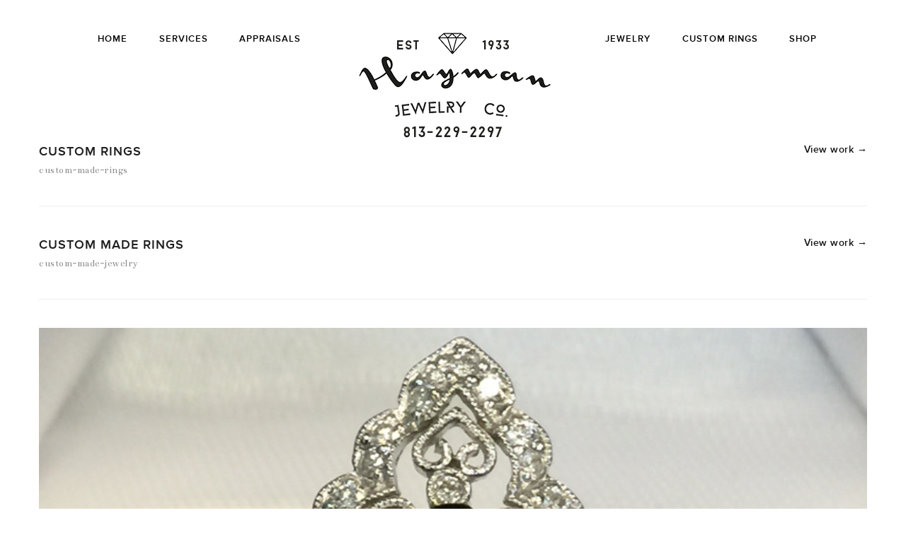

--- FILE ---
content_type: text/html; charset=UTF-8
request_url: https://haymanjewelry.com/blogs/tampa-jewelry-blog/
body_size: 14193
content:





<!DOCTYPE html>

<html lang="en-US">

<head>

<meta charset="UTF-8" />

<meta name="viewport" content="width=device-width" />

<link rel="profile" href="http://gmpg.org/xfn/11" />
<link href="https://fonts.googleapis.com/css2?family=Old+Standard+TT&display=swap" rel="stylesheet">
<link rel="pingback" href="https://haymanjewelry.com/xmlrpc.php" />
<!--[if lt IE 9]>

<script src="https://haymanjewelry.com/wp-content/themes/zk-monaco/js/html5.js" type="text/javascript"></script>

<![endif]-->
<title>Tampa Jewelry Blog &#8211; Hayman Jewelry of Downtown Tampa</title>
<meta name='robots' content='max-image-preview:large' />
<link rel='dns-prefetch' href='//fonts.googleapis.com' />
<link rel="alternate" type="application/rss+xml" title="Hayman Jewelry of Downtown Tampa &raquo; Feed" href="https://haymanjewelry.com/feed/" />
<link rel="alternate" type="application/rss+xml" title="Hayman Jewelry of Downtown Tampa &raquo; Comments Feed" href="https://haymanjewelry.com/comments/feed/" />
<link rel="alternate" type="application/rss+xml" title="Hayman Jewelry of Downtown Tampa &raquo; Tampa Jewelry Blog Comments Feed" href="https://haymanjewelry.com/blogs/tampa-jewelry-blog/feed/" />
<link rel="alternate" title="oEmbed (JSON)" type="application/json+oembed" href="https://haymanjewelry.com/wp-json/oembed/1.0/embed?url=https%3A%2F%2Fhaymanjewelry.com%2Fblogs%2Ftampa-jewelry-blog%2F" />
<link rel="alternate" title="oEmbed (XML)" type="text/xml+oembed" href="https://haymanjewelry.com/wp-json/oembed/1.0/embed?url=https%3A%2F%2Fhaymanjewelry.com%2Fblogs%2Ftampa-jewelry-blog%2F&#038;format=xml" />
<style id='wp-img-auto-sizes-contain-inline-css' type='text/css'>
img:is([sizes=auto i],[sizes^="auto," i]){contain-intrinsic-size:3000px 1500px}
/*# sourceURL=wp-img-auto-sizes-contain-inline-css */
</style>
<style id='wp-emoji-styles-inline-css' type='text/css'>

	img.wp-smiley, img.emoji {
		display: inline !important;
		border: none !important;
		box-shadow: none !important;
		height: 1em !important;
		width: 1em !important;
		margin: 0 0.07em !important;
		vertical-align: -0.1em !important;
		background: none !important;
		padding: 0 !important;
	}
/*# sourceURL=wp-emoji-styles-inline-css */
</style>
<style id='wp-block-library-inline-css' type='text/css'>
:root{--wp-block-synced-color:#7a00df;--wp-block-synced-color--rgb:122,0,223;--wp-bound-block-color:var(--wp-block-synced-color);--wp-editor-canvas-background:#ddd;--wp-admin-theme-color:#007cba;--wp-admin-theme-color--rgb:0,124,186;--wp-admin-theme-color-darker-10:#006ba1;--wp-admin-theme-color-darker-10--rgb:0,107,160.5;--wp-admin-theme-color-darker-20:#005a87;--wp-admin-theme-color-darker-20--rgb:0,90,135;--wp-admin-border-width-focus:2px}@media (min-resolution:192dpi){:root{--wp-admin-border-width-focus:1.5px}}.wp-element-button{cursor:pointer}:root .has-very-light-gray-background-color{background-color:#eee}:root .has-very-dark-gray-background-color{background-color:#313131}:root .has-very-light-gray-color{color:#eee}:root .has-very-dark-gray-color{color:#313131}:root .has-vivid-green-cyan-to-vivid-cyan-blue-gradient-background{background:linear-gradient(135deg,#00d084,#0693e3)}:root .has-purple-crush-gradient-background{background:linear-gradient(135deg,#34e2e4,#4721fb 50%,#ab1dfe)}:root .has-hazy-dawn-gradient-background{background:linear-gradient(135deg,#faaca8,#dad0ec)}:root .has-subdued-olive-gradient-background{background:linear-gradient(135deg,#fafae1,#67a671)}:root .has-atomic-cream-gradient-background{background:linear-gradient(135deg,#fdd79a,#004a59)}:root .has-nightshade-gradient-background{background:linear-gradient(135deg,#330968,#31cdcf)}:root .has-midnight-gradient-background{background:linear-gradient(135deg,#020381,#2874fc)}:root{--wp--preset--font-size--normal:16px;--wp--preset--font-size--huge:42px}.has-regular-font-size{font-size:1em}.has-larger-font-size{font-size:2.625em}.has-normal-font-size{font-size:var(--wp--preset--font-size--normal)}.has-huge-font-size{font-size:var(--wp--preset--font-size--huge)}.has-text-align-center{text-align:center}.has-text-align-left{text-align:left}.has-text-align-right{text-align:right}.has-fit-text{white-space:nowrap!important}#end-resizable-editor-section{display:none}.aligncenter{clear:both}.items-justified-left{justify-content:flex-start}.items-justified-center{justify-content:center}.items-justified-right{justify-content:flex-end}.items-justified-space-between{justify-content:space-between}.screen-reader-text{border:0;clip-path:inset(50%);height:1px;margin:-1px;overflow:hidden;padding:0;position:absolute;width:1px;word-wrap:normal!important}.screen-reader-text:focus{background-color:#ddd;clip-path:none;color:#444;display:block;font-size:1em;height:auto;left:5px;line-height:normal;padding:15px 23px 14px;text-decoration:none;top:5px;width:auto;z-index:100000}html :where(.has-border-color){border-style:solid}html :where([style*=border-top-color]){border-top-style:solid}html :where([style*=border-right-color]){border-right-style:solid}html :where([style*=border-bottom-color]){border-bottom-style:solid}html :where([style*=border-left-color]){border-left-style:solid}html :where([style*=border-width]){border-style:solid}html :where([style*=border-top-width]){border-top-style:solid}html :where([style*=border-right-width]){border-right-style:solid}html :where([style*=border-bottom-width]){border-bottom-style:solid}html :where([style*=border-left-width]){border-left-style:solid}html :where(img[class*=wp-image-]){height:auto;max-width:100%}:where(figure){margin:0 0 1em}html :where(.is-position-sticky){--wp-admin--admin-bar--position-offset:var(--wp-admin--admin-bar--height,0px)}@media screen and (max-width:600px){html :where(.is-position-sticky){--wp-admin--admin-bar--position-offset:0px}}

/*# sourceURL=wp-block-library-inline-css */
</style><style id='wp-block-code-inline-css' type='text/css'>
.wp-block-code{box-sizing:border-box}.wp-block-code code{
  /*!rtl:begin:ignore*/direction:ltr;display:block;font-family:inherit;overflow-wrap:break-word;text-align:initial;white-space:pre-wrap
  /*!rtl:end:ignore*/}
/*# sourceURL=https://haymanjewelry.com/wp-includes/blocks/code/style.min.css */
</style>
<style id='global-styles-inline-css' type='text/css'>
:root{--wp--preset--aspect-ratio--square: 1;--wp--preset--aspect-ratio--4-3: 4/3;--wp--preset--aspect-ratio--3-4: 3/4;--wp--preset--aspect-ratio--3-2: 3/2;--wp--preset--aspect-ratio--2-3: 2/3;--wp--preset--aspect-ratio--16-9: 16/9;--wp--preset--aspect-ratio--9-16: 9/16;--wp--preset--color--black: #000000;--wp--preset--color--cyan-bluish-gray: #abb8c3;--wp--preset--color--white: #ffffff;--wp--preset--color--pale-pink: #f78da7;--wp--preset--color--vivid-red: #cf2e2e;--wp--preset--color--luminous-vivid-orange: #ff6900;--wp--preset--color--luminous-vivid-amber: #fcb900;--wp--preset--color--light-green-cyan: #7bdcb5;--wp--preset--color--vivid-green-cyan: #00d084;--wp--preset--color--pale-cyan-blue: #8ed1fc;--wp--preset--color--vivid-cyan-blue: #0693e3;--wp--preset--color--vivid-purple: #9b51e0;--wp--preset--gradient--vivid-cyan-blue-to-vivid-purple: linear-gradient(135deg,rgb(6,147,227) 0%,rgb(155,81,224) 100%);--wp--preset--gradient--light-green-cyan-to-vivid-green-cyan: linear-gradient(135deg,rgb(122,220,180) 0%,rgb(0,208,130) 100%);--wp--preset--gradient--luminous-vivid-amber-to-luminous-vivid-orange: linear-gradient(135deg,rgb(252,185,0) 0%,rgb(255,105,0) 100%);--wp--preset--gradient--luminous-vivid-orange-to-vivid-red: linear-gradient(135deg,rgb(255,105,0) 0%,rgb(207,46,46) 100%);--wp--preset--gradient--very-light-gray-to-cyan-bluish-gray: linear-gradient(135deg,rgb(238,238,238) 0%,rgb(169,184,195) 100%);--wp--preset--gradient--cool-to-warm-spectrum: linear-gradient(135deg,rgb(74,234,220) 0%,rgb(151,120,209) 20%,rgb(207,42,186) 40%,rgb(238,44,130) 60%,rgb(251,105,98) 80%,rgb(254,248,76) 100%);--wp--preset--gradient--blush-light-purple: linear-gradient(135deg,rgb(255,206,236) 0%,rgb(152,150,240) 100%);--wp--preset--gradient--blush-bordeaux: linear-gradient(135deg,rgb(254,205,165) 0%,rgb(254,45,45) 50%,rgb(107,0,62) 100%);--wp--preset--gradient--luminous-dusk: linear-gradient(135deg,rgb(255,203,112) 0%,rgb(199,81,192) 50%,rgb(65,88,208) 100%);--wp--preset--gradient--pale-ocean: linear-gradient(135deg,rgb(255,245,203) 0%,rgb(182,227,212) 50%,rgb(51,167,181) 100%);--wp--preset--gradient--electric-grass: linear-gradient(135deg,rgb(202,248,128) 0%,rgb(113,206,126) 100%);--wp--preset--gradient--midnight: linear-gradient(135deg,rgb(2,3,129) 0%,rgb(40,116,252) 100%);--wp--preset--font-size--small: 13px;--wp--preset--font-size--medium: 20px;--wp--preset--font-size--large: 36px;--wp--preset--font-size--x-large: 42px;--wp--preset--spacing--20: 0.44rem;--wp--preset--spacing--30: 0.67rem;--wp--preset--spacing--40: 1rem;--wp--preset--spacing--50: 1.5rem;--wp--preset--spacing--60: 2.25rem;--wp--preset--spacing--70: 3.38rem;--wp--preset--spacing--80: 5.06rem;--wp--preset--shadow--natural: 6px 6px 9px rgba(0, 0, 0, 0.2);--wp--preset--shadow--deep: 12px 12px 50px rgba(0, 0, 0, 0.4);--wp--preset--shadow--sharp: 6px 6px 0px rgba(0, 0, 0, 0.2);--wp--preset--shadow--outlined: 6px 6px 0px -3px rgb(255, 255, 255), 6px 6px rgb(0, 0, 0);--wp--preset--shadow--crisp: 6px 6px 0px rgb(0, 0, 0);}:where(.is-layout-flex){gap: 0.5em;}:where(.is-layout-grid){gap: 0.5em;}body .is-layout-flex{display: flex;}.is-layout-flex{flex-wrap: wrap;align-items: center;}.is-layout-flex > :is(*, div){margin: 0;}body .is-layout-grid{display: grid;}.is-layout-grid > :is(*, div){margin: 0;}:where(.wp-block-columns.is-layout-flex){gap: 2em;}:where(.wp-block-columns.is-layout-grid){gap: 2em;}:where(.wp-block-post-template.is-layout-flex){gap: 1.25em;}:where(.wp-block-post-template.is-layout-grid){gap: 1.25em;}.has-black-color{color: var(--wp--preset--color--black) !important;}.has-cyan-bluish-gray-color{color: var(--wp--preset--color--cyan-bluish-gray) !important;}.has-white-color{color: var(--wp--preset--color--white) !important;}.has-pale-pink-color{color: var(--wp--preset--color--pale-pink) !important;}.has-vivid-red-color{color: var(--wp--preset--color--vivid-red) !important;}.has-luminous-vivid-orange-color{color: var(--wp--preset--color--luminous-vivid-orange) !important;}.has-luminous-vivid-amber-color{color: var(--wp--preset--color--luminous-vivid-amber) !important;}.has-light-green-cyan-color{color: var(--wp--preset--color--light-green-cyan) !important;}.has-vivid-green-cyan-color{color: var(--wp--preset--color--vivid-green-cyan) !important;}.has-pale-cyan-blue-color{color: var(--wp--preset--color--pale-cyan-blue) !important;}.has-vivid-cyan-blue-color{color: var(--wp--preset--color--vivid-cyan-blue) !important;}.has-vivid-purple-color{color: var(--wp--preset--color--vivid-purple) !important;}.has-black-background-color{background-color: var(--wp--preset--color--black) !important;}.has-cyan-bluish-gray-background-color{background-color: var(--wp--preset--color--cyan-bluish-gray) !important;}.has-white-background-color{background-color: var(--wp--preset--color--white) !important;}.has-pale-pink-background-color{background-color: var(--wp--preset--color--pale-pink) !important;}.has-vivid-red-background-color{background-color: var(--wp--preset--color--vivid-red) !important;}.has-luminous-vivid-orange-background-color{background-color: var(--wp--preset--color--luminous-vivid-orange) !important;}.has-luminous-vivid-amber-background-color{background-color: var(--wp--preset--color--luminous-vivid-amber) !important;}.has-light-green-cyan-background-color{background-color: var(--wp--preset--color--light-green-cyan) !important;}.has-vivid-green-cyan-background-color{background-color: var(--wp--preset--color--vivid-green-cyan) !important;}.has-pale-cyan-blue-background-color{background-color: var(--wp--preset--color--pale-cyan-blue) !important;}.has-vivid-cyan-blue-background-color{background-color: var(--wp--preset--color--vivid-cyan-blue) !important;}.has-vivid-purple-background-color{background-color: var(--wp--preset--color--vivid-purple) !important;}.has-black-border-color{border-color: var(--wp--preset--color--black) !important;}.has-cyan-bluish-gray-border-color{border-color: var(--wp--preset--color--cyan-bluish-gray) !important;}.has-white-border-color{border-color: var(--wp--preset--color--white) !important;}.has-pale-pink-border-color{border-color: var(--wp--preset--color--pale-pink) !important;}.has-vivid-red-border-color{border-color: var(--wp--preset--color--vivid-red) !important;}.has-luminous-vivid-orange-border-color{border-color: var(--wp--preset--color--luminous-vivid-orange) !important;}.has-luminous-vivid-amber-border-color{border-color: var(--wp--preset--color--luminous-vivid-amber) !important;}.has-light-green-cyan-border-color{border-color: var(--wp--preset--color--light-green-cyan) !important;}.has-vivid-green-cyan-border-color{border-color: var(--wp--preset--color--vivid-green-cyan) !important;}.has-pale-cyan-blue-border-color{border-color: var(--wp--preset--color--pale-cyan-blue) !important;}.has-vivid-cyan-blue-border-color{border-color: var(--wp--preset--color--vivid-cyan-blue) !important;}.has-vivid-purple-border-color{border-color: var(--wp--preset--color--vivid-purple) !important;}.has-vivid-cyan-blue-to-vivid-purple-gradient-background{background: var(--wp--preset--gradient--vivid-cyan-blue-to-vivid-purple) !important;}.has-light-green-cyan-to-vivid-green-cyan-gradient-background{background: var(--wp--preset--gradient--light-green-cyan-to-vivid-green-cyan) !important;}.has-luminous-vivid-amber-to-luminous-vivid-orange-gradient-background{background: var(--wp--preset--gradient--luminous-vivid-amber-to-luminous-vivid-orange) !important;}.has-luminous-vivid-orange-to-vivid-red-gradient-background{background: var(--wp--preset--gradient--luminous-vivid-orange-to-vivid-red) !important;}.has-very-light-gray-to-cyan-bluish-gray-gradient-background{background: var(--wp--preset--gradient--very-light-gray-to-cyan-bluish-gray) !important;}.has-cool-to-warm-spectrum-gradient-background{background: var(--wp--preset--gradient--cool-to-warm-spectrum) !important;}.has-blush-light-purple-gradient-background{background: var(--wp--preset--gradient--blush-light-purple) !important;}.has-blush-bordeaux-gradient-background{background: var(--wp--preset--gradient--blush-bordeaux) !important;}.has-luminous-dusk-gradient-background{background: var(--wp--preset--gradient--luminous-dusk) !important;}.has-pale-ocean-gradient-background{background: var(--wp--preset--gradient--pale-ocean) !important;}.has-electric-grass-gradient-background{background: var(--wp--preset--gradient--electric-grass) !important;}.has-midnight-gradient-background{background: var(--wp--preset--gradient--midnight) !important;}.has-small-font-size{font-size: var(--wp--preset--font-size--small) !important;}.has-medium-font-size{font-size: var(--wp--preset--font-size--medium) !important;}.has-large-font-size{font-size: var(--wp--preset--font-size--large) !important;}.has-x-large-font-size{font-size: var(--wp--preset--font-size--x-large) !important;}
/*# sourceURL=global-styles-inline-css */
</style>

<style id='classic-theme-styles-inline-css' type='text/css'>
/*! This file is auto-generated */
.wp-block-button__link{color:#fff;background-color:#32373c;border-radius:9999px;box-shadow:none;text-decoration:none;padding:calc(.667em + 2px) calc(1.333em + 2px);font-size:1.125em}.wp-block-file__button{background:#32373c;color:#fff;text-decoration:none}
/*# sourceURL=/wp-includes/css/classic-themes.min.css */
</style>
<link rel='stylesheet' id='bonfire-touchy-css-css' href='https://haymanjewelry.com/wp-content/plugins/touchy-by-bonfire/touchy.css?ver=1' type='text/css' media='all' />
<link rel='stylesheet' id='touchy-fontawesome-css' href='https://haymanjewelry.com/wp-content/plugins/touchy-by-bonfire/fonts/font-awesome/css/font-awesome.min.css?ver=1' type='text/css' media='all' />
<link rel='stylesheet' id='touchy-fonts-css' href='//fonts.googleapis.com/css?family=Roboto%3A400&#038;ver=1.0.0' type='text/css' media='all' />
<link rel='stylesheet' id='cms-plugin-stylesheet-css' href='https://haymanjewelry.com/wp-content/plugins/zooka/assets/css/cms-style.css?ver=6.9' type='text/css' media='all' />
<link rel='stylesheet' id='bootstrap-css' href='https://haymanjewelry.com/wp-content/themes/zk-monaco/assets/css/bootstrap.min.css?ver=3.3.4' type='text/css' media='all' />
<link rel='stylesheet' id='font-awesome-css' href='https://haymanjewelry.com/wp-content/themes/zk-monaco/assets/css/font-awesome.min.css?ver=4.3.0' type='text/css' media='all' />
<link rel='stylesheet' id='font-ionicons-css' href='https://haymanjewelry.com/wp-content/themes/zk-monaco/assets/css/ionicons.min.css?ver=2.0.1' type='text/css' media='all' />
<link rel='stylesheet' id='cmssuperheroes-pe-icon-css' href='https://haymanjewelry.com/wp-content/themes/zk-monaco/assets/css/pe-icon-7-stroke.css?ver=1.0.1' type='text/css' media='all' />
<link rel='stylesheet' id='cmssuperheroes-style-css' href='https://haymanjewelry.com/wp-content/themes/zk-monaco/style.css?ver=6.9' type='text/css' media='all' />
<link rel='stylesheet' id='cmssuperheroes-static-css' href='https://haymanjewelry.com/wp-content/themes/zk-monaco/assets/css/static.css?ver=1.0.0' type='text/css' media='all' />
<link rel='stylesheet' id='prettyphoto-css' href='https://haymanjewelry.com/wp-content/plugins/js_composer/assets/lib/vendor/prettyphoto/css/prettyPhoto.min.css?ver=7.8' type='text/css' media='all' />
<link rel='stylesheet' id='widget_cms_social_scripts-css' href='https://haymanjewelry.com/wp-content/themes/zk-monaco/inc/widgets/cms_social.css?ver=6.9' type='text/css' media='all' />
<link rel='stylesheet' id='widget_cms_instagram_scripts-css' href='https://haymanjewelry.com/wp-content/themes/zk-monaco/inc/widgets/cms_instagram.css?ver=6.9' type='text/css' media='all' />
<link rel='stylesheet' id='mpc-massive-style-css' href='https://haymanjewelry.com/wp-content/plugins/mpc-massive/assets/css/mpc-styles.css?ver=2.4.8' type='text/css' media='all' />
<link rel='stylesheet' id='redux-google-fonts-smof_data-css' href='https://fonts.googleapis.com/css?family=Bentham%3A400%7CCousine%3A700%7CRoboto%3A100%2C300%2C400%2C500%2C700%2C900%2C100italic%2C300italic%2C400italic%2C500italic%2C700italic%2C900italic&#038;subset=latin&#038;ver=1600295821' type='text/css' media='all' />
<script type="text/javascript" src="https://haymanjewelry.com/wp-includes/js/jquery/jquery.min.js?ver=3.7.1" id="jquery-core-js"></script>
<script type="text/javascript" src="https://haymanjewelry.com/wp-includes/js/jquery/jquery-migrate.min.js?ver=3.4.1" id="jquery-migrate-js"></script>
<script type="text/javascript" src="https://haymanjewelry.com/wp-content/themes/zk-monaco/assets/js/bootstrap.min.js?ver=3.3.2" id="bootstrap-js"></script>
<script></script><link rel="https://api.w.org/" href="https://haymanjewelry.com/wp-json/" /><link rel="alternate" title="JSON" type="application/json" href="https://haymanjewelry.com/wp-json/wp/v2/pages/162" /><link rel="EditURI" type="application/rsd+xml" title="RSD" href="https://haymanjewelry.com/xmlrpc.php?rsd" />
<meta name="generator" content="WordPress 6.9" />
<link rel="canonical" href="https://haymanjewelry.com/blogs/tampa-jewelry-blog/" />
<link rel='shortlink' href='https://haymanjewelry.com/?p=162' />
<link rel="icon" href="https://www.haymanjewelry.com/favicon.png" type="image/x-icon" />
<link rel="shortcut icon" href="https://www.haymanjewelry.com/favicon.png" type="image/x-icon" />
<link rel="shortcut icon" href="https://www.haymanjewelry.com/favicon.ico" type="image/x-icon" />		<style>
        /* logo location */
        .touchy-logo-wrapper { background-color:#000000; }
        .touchy-logo-wrapper { background-color:transparent; }
        .touchy-logo a { color:; }
        .touchy-logo a:hover { color:; }
        .touchy-logo-wrapper {
            
                text-align:center;
                        }

        /* if logo location hidden*/
                .touchy-wrapper { position:fixed; top:0; }
        .touchy-search-wrapper { position:fixed; top:0; }
        .touchy-by-bonfire-wrapper { position:fixed; top:65px; }
                
		/* BACK button */
		.touchy-wrapper .touchy-back-button { color:#000000; background-color:#ffffff; }
		/* CALL button */
		.touchy-wrapper .touchy-call-button { color:#000000; background-color:#ffffff; }
		/* EMAIL button */
		.touchy-wrapper .touchy-email-button { color:#000000; background-color:; }
		/* SEARCH button */
		.touchy-wrapper .touchy-search-button { color:#000000; background-color:; }
        /* when search button active */
        .touchy-search-button-active { color:#ffffff !important; background-color:#140038 !important; }
        .touchy-search-button-active .touchy-default-search-outer {            
            -webkit-box-shadow:0px 0px 0px 2px #ffffff !important;
            -moz-box-shadow:0px 0px 0px 2px #ffffff !important;
            box-shadow:0px 0px 0px 2px #ffffff !important;
        }
        .touchy-search-button-active .touchy-default-search-outer:after,
        .touchy-search-button-active .touchy-default-search-inner,
        .touchy-search-button-active .touchy-default-search-inner:before,
        .touchy-search-button-active .touchy-default-search-inner:after { background-color:#ffffff !important; }
        /* MENU button */
		.touchy-menu-button { color:#000000; background-color:#ffffff; }
        .touchy-default-menu,
        .touchy-default-menu:before,
        .touchy-default-menu:after { background-color:#000000; }
        /* when menu button active */
        .touchy-menu-button-active { color:#ffffff; background-color:#000000; }
        .touchy-menu-button-active .touchy-default-menu,
        .touchy-menu-button-active .touchy-default-menu:before,
        .touchy-menu-button-active .touchy-default-menu:after { background-color:#ffffff; }

        /* show top button hovers on non-touch devices only */
                .touchy-back-button:hover,
        .touchy-call-button:hover,
        .touchy-email-button:hover,
        .touchy-search-button:hover,
        .touchy-menu-button:hover {
            color:#fff;
            background-color:#07B1FF;
        }
        .touchy-back-button:hover { color:#ffffff; background-color:#00012d; }
        .touchy-call-button:hover { color:#ffffff; background-color:#140038; }
        .touchy-email-button:hover { color:; background-color:#140038; }
        .touchy-search-button:hover { color:#ffffff; background-color:#140038; }
        .touchy-menu-button:hover { color:#ffffff; background-color:#000000; }

        /* default back button */
        .touchy-back-button:hover .touchy-default-back,
        .touchy-back-button:hover .touchy-default-back:before,
        .touchy-back-button:hover .touchy-default-back:after { background-color:#ffffff;; }

        /* default call icon hovers */
        .touchy-call-button:hover .touchy-default-call-one,
        .touchy-call-button:hover .touchy-default-call-two,
        .touchy-call-button:hover .touchy-default-call-three,
        .touchy-call-button:hover .touchy-default-call-one:before,
        .touchy-call-button:hover .touchy-default-call-two:before,
        .touchy-call-button:hover .touchy-default-call-three:before,
        .touchy-call-button:hover .touchy-default-call-one:after,
        .touchy-call-button:hover .touchy-default-call-two:after,
        .touchy-call-button:hover .touchy-default-call-three:after { background-color:#ffffff; }

        /* default email icon hovers */
        .touchy-email-button:hover .touchy-default-email-outer {
            -webkit-box-shadow:0px 0px 0px 2px #fff;
            -moz-box-shadow:0px 0px 0px 2px #fff;
            box-shadow:0px 0px 0px 2px #fff;
        }
        .touchy-email-button:hover .touchy-default-email-outer:before,
        .touchy-email-button:hover .touchy-default-email-outer:after,
        .touchy-email-button:hover .touchy-default-email-outer .touchy-default-email-inner:before,
        .touchy-email-button:hover .touchy-default-email-outer .touchy-default-email-inner:after { background-color:#fff; }
        
        /* default search icon hovers */
        .touchy-search-button:hover .touchy-default-search-outer {
            -webkit-box-shadow:0px 0px 0px 2px #ffffff;
            -moz-box-shadow:0px 0px 0px 2px #ffffff;
            box-shadow:0px 0px 0px 2px #ffffff;
        }
        .touchy-search-button:hover .touchy-default-search-outer:after,
        .touchy-search-button:hover .touchy-default-search-outer .touchy-default-search-inner,
        .touchy-search-button:hover .touchy-default-search-outer .touchy-default-search-inner:before,
        .touchy-search-button:hover .touchy-default-search-outer .touchy-default-search-inner:after { background-color:#ffffff; }
        
        /* default menu icon hover */
        .touchy-menu-button:hover .touchy-default-menu,
        .touchy-menu-button:hover .touchy-default-menu:before,
        .touchy-menu-button:hover .touchy-default-menu:after { background-color:#ffffff; }
                
        /* default back button */
        .touchy-default-back,
        .touchy-default-back:before,
        .touchy-default-back:after { background-color:#000000; }
        
        /* default call button */
        .touchy-default-call-one,
        .touchy-default-call-two,
        .touchy-default-call-three,
        .touchy-default-call-one:before,
        .touchy-default-call-two:before,
        .touchy-default-call-three:before,
        .touchy-default-call-one:after,
        .touchy-default-call-two:after,
        .touchy-default-call-three:after { background-color:#000000; }
        
        /* default email button */
        .touchy-email-button .touchy-default-email-outer {
            -webkit-box-shadow:0px 0px 0px 2px #000000;
            -moz-box-shadow:0px 0px 0px 2px #000000;
            box-shadow:0px 0px 0px 2px #000000;
        }
        .touchy-email-button .touchy-default-email-outer:before,
        .touchy-email-button .touchy-default-email-outer:after,
        .touchy-email-button .touchy-default-email-outer .touchy-default-email-inner:before,
        .touchy-email-button .touchy-default-email-outer .touchy-default-email-inner:after { background-color:#000000; }
        
        /* default search button */
        .touchy-search-button .touchy-default-search-outer {
            -webkit-box-shadow:0px 0px 0px 2px #000000;
            -moz-box-shadow:0px 0px 0px 2px #000000;
            box-shadow:0px 0px 0px 2px #000000;
        }
        .touchy-search-button .touchy-default-search-outer:after,
        .touchy-search-button .touchy-default-search-outer .touchy-default-search-inner,
        .touchy-search-button .touchy-default-search-outer .touchy-default-search-inner:before,
        .touchy-search-button .touchy-default-search-outer .touchy-default-search-inner:after { background-color:#000000; }
        
		/* menu bar separator */
		.touchy-back-button:after,
        .touchy-call-button:after,
        .touchy-email-button:after,
        .touchy-search-button:after { background-color:; }
        
        /* hide button separators on button hover (on non-touch devices only) */
                .touchy-back-button:hover:after,
        .touchy-call-button:hover:after,
        .touchy-email-button:hover:after,
        .touchy-search-button:hover:after { opacity:0; }
        
        /* search field placeholder color */
        input.touchy-search-field::-webkit-input-placeholder { color: !important; }
        input.touchy-search-field:-moz-placeholder { color: !important; }
        input.touchy-search-field::-moz-placeholder { color: !important; }
        /* search field text color */
        .touchy-search-wrapper input.touchy-search-field { color:; }
        /* search field 'clear field' button color */
        .touchy-clear-search::before,
        .touchy-clear-search::after { background-color: }
        /* search field background color */
        .touchy-search-wrapper input.touchy-search-field { background-color:; }
        /* search button text + background color */
        .touchy-search-wrapper input.touchy-search { color:; background-color:; }

		/* accordion + tooltip background, menu end marker */
		.touchy-menu-tooltip:before { border-bottom-color:; }
		.touchy-by-bonfire { background:; border-color:; }
        /* if tooltip color overridden */
        .touchy-menu-tooltip:before { border-bottom-color:; }
        
        /* sub-menu background */
        .touchy-by-bonfire ul.sub-menu { background:#444444; }

        /* horizontal menu item divider */
        .touchy-by-bonfire .menu > li,
        .touchy-by-bonfire ul.sub-menu > li:first-child { border-color:; }
        /* horizontal menu item divider (sub-menu) */
        .touchy-by-bonfire ul li ul li:after { background-color:; }

		/* accordion menu separator */
		.touchy-by-bonfire .menu li span { border-left-color:; }
        /* accordion menu separator (sub-menu) */
		.touchy-by-bonfire .sub-menu li span { border-left-color:; }
        
		/* accordion menu item */
		.touchy-by-bonfire .menu a { color:#000000; }
        .touchy-by-bonfire ul li.current-menu-item a { color:; }
		.touchy-by-bonfire .menu a:hover,
        .touchy-by-bonfire ul li.current-menu-item a:hover,
        .touchy-by-bonfire .menu a:active { color:#413a75; }
        
        /* menu icons */
        .touchy-by-bonfire .menu a i { color:; }
        .touchy-by-bonfire .sub-menu a i { color:; }

		/* menu description */
		.touchy-menu-item-description { color:; }
		
		/* accordion sub-menu item */
		.touchy-by-bonfire .sub-menu a { color:; }
		.touchy-by-bonfire .sub-menu a:hover, .touchy-by-bonfire .sub-menu a:active { color:; }
		
		/* content overlay color + transparency */
		.touchy-overlay { background-color:; }
        .touchy-overlay-active { opacity:; }
		
		/* menu transparency */
		.touchy-wrapper { opacity:.95; }
        
        /* hide menubar shadow */
                
        /* widget area background */
        .touchy-widgets-wrapper { background-color:; }
        
        /* absolute positioning */
                .touchy-wrapper,
        .touchy-by-bonfire-wrapper,
        .touchy-search-wrapper { position:absolute !important; }
        .touchy-by-bonfire {
            overflow:visible;
            max-height:none;
        }
                
        /* bottom positioning */
                
        /* hide logo area background shadow */
                .touchy-logo-wrapper {
            -webkit-box-shadow:none;
            -moz-box-shadow:none;
            box-shadow:none;
        }
		        
        /* accordion expand icon */
		.touchy-by-bonfire .touchy-sub-arrow-inner:before,
        .touchy-by-bonfire .touchy-sub-arrow-inner:after { background-color:; }
        /* accordion expand icon (sub-menu) */
        .touchy-by-bonfire .sub-menu li .touchy-sub-arrow-inner:before,
        .touchy-by-bonfire .sub-menu li .touchy-sub-arrow-inner:after { background-color:; }
        
        /* show sub-menu arrow hover colors on non-touch devices only */
                .touchy-by-bonfire .touchy-sub-arrow:hover .touchy-sub-arrow-inner:before,
        .touchy-by-bonfire .touchy-sub-arrow:hover .touchy-sub-arrow-inner:after { background-color:#777; }
        /* accordion expand icon hover */
        .touchy-by-bonfire .touchy-sub-arrow:hover .touchy-sub-arrow-inner:before,
        .touchy-by-bonfire .touchy-sub-arrow:hover .touchy-sub-arrow-inner:after { background-color:; }
        /* accordion expand icon hover (sub-menu) */
        .touchy-by-bonfire .sub-menu li .touchy-sub-arrow:hover .touchy-sub-arrow-inner:before,
        .touchy-by-bonfire .sub-menu li .touchy-sub-arrow:hover .touchy-sub-arrow-inner:after { background-color:; }
                
		/* hide touchy between resolutions */
		@media ( min-width:980px) and (max-width:5000px) {
			.touchy-logo-wrapper,
            .touchy-wrapper,
			.touchy-overlay,
			.touchy-by-bonfire { display:none !important; }
							/* add padding to ensure that whatever content may be at the top of the site doesn't get hidden behind the menu */
				html { margin-top:0px !important; }
					}
		/* hide theme menu */
				@media screen and (max-width:980px) {
			#cms-menu-mobile { display:none !important; }
		}
		@media screen and (min-width:5000px) {
			#cms-menu-mobile { display:none !important; }
		}
				</style>
		<!-- END CUSTOM COLORS (WP THEME CUSTOMIZER) -->
	
	<style type="text/css" data-type="cms_shortcodes-custom-css">.os{font-family:&quot;Old Standard TT&quot;}#cms-page:not(.header-v1) #cms-header-logo a,#cms-page:not(.header-v1) .main-navigation ul:first-child > li > a,#cms-page:not(.header-v1) .main-navigation ul:first-child > li > span{line-height:110px}#cms-page:not(.header-v1) #cms-header-logo a img{height:185}#cms-page:not(.header-v1) .header-sticky #cms-header-logo a,#cms-page:not(.header-v1) .header-sticky .main-navigation ul:first-child > li > a,#cms-page:not(.header-v1) .header-sticky .main-navigation ul:first-child > li > span{line-height:130px}#cms-page:not(.header-v1) .header-sticky #cms-header-logo a img{height:140px}@media (max-width:991px){#masthead #cms-header-navigation{top:110px}#masthead .has-sticky #cms-header-navigation{top:130px}}</style><meta name="generator" content="Powered by WPBakery Page Builder - drag and drop page builder for WordPress."/>
<meta name="generator" content="Powered by Slider Revolution 6.7.15 - responsive, Mobile-Friendly Slider Plugin for WordPress with comfortable drag and drop interface." />
<link rel="icon" href="https://haymanjewelry.com/wp-content/uploads/2015/06/cropped-stamped-logo-4-32x32.png" sizes="32x32" />
<link rel="icon" href="https://haymanjewelry.com/wp-content/uploads/2015/06/cropped-stamped-logo-4-192x192.png" sizes="192x192" />
<link rel="apple-touch-icon" href="https://haymanjewelry.com/wp-content/uploads/2015/06/cropped-stamped-logo-4-180x180.png" />
<meta name="msapplication-TileImage" content="https://haymanjewelry.com/wp-content/uploads/2015/06/cropped-stamped-logo-4-270x270.png" />
<script>function setREVStartSize(e){
			//window.requestAnimationFrame(function() {
				window.RSIW = window.RSIW===undefined ? window.innerWidth : window.RSIW;
				window.RSIH = window.RSIH===undefined ? window.innerHeight : window.RSIH;
				try {
					var pw = document.getElementById(e.c).parentNode.offsetWidth,
						newh;
					pw = pw===0 || isNaN(pw) || (e.l=="fullwidth" || e.layout=="fullwidth") ? window.RSIW : pw;
					e.tabw = e.tabw===undefined ? 0 : parseInt(e.tabw);
					e.thumbw = e.thumbw===undefined ? 0 : parseInt(e.thumbw);
					e.tabh = e.tabh===undefined ? 0 : parseInt(e.tabh);
					e.thumbh = e.thumbh===undefined ? 0 : parseInt(e.thumbh);
					e.tabhide = e.tabhide===undefined ? 0 : parseInt(e.tabhide);
					e.thumbhide = e.thumbhide===undefined ? 0 : parseInt(e.thumbhide);
					e.mh = e.mh===undefined || e.mh=="" || e.mh==="auto" ? 0 : parseInt(e.mh,0);
					if(e.layout==="fullscreen" || e.l==="fullscreen")
						newh = Math.max(e.mh,window.RSIH);
					else{
						e.gw = Array.isArray(e.gw) ? e.gw : [e.gw];
						for (var i in e.rl) if (e.gw[i]===undefined || e.gw[i]===0) e.gw[i] = e.gw[i-1];
						e.gh = e.el===undefined || e.el==="" || (Array.isArray(e.el) && e.el.length==0)? e.gh : e.el;
						e.gh = Array.isArray(e.gh) ? e.gh : [e.gh];
						for (var i in e.rl) if (e.gh[i]===undefined || e.gh[i]===0) e.gh[i] = e.gh[i-1];
											
						var nl = new Array(e.rl.length),
							ix = 0,
							sl;
						e.tabw = e.tabhide>=pw ? 0 : e.tabw;
						e.thumbw = e.thumbhide>=pw ? 0 : e.thumbw;
						e.tabh = e.tabhide>=pw ? 0 : e.tabh;
						e.thumbh = e.thumbhide>=pw ? 0 : e.thumbh;
						for (var i in e.rl) nl[i] = e.rl[i]<window.RSIW ? 0 : e.rl[i];
						sl = nl[0];
						for (var i in nl) if (sl>nl[i] && nl[i]>0) { sl = nl[i]; ix=i;}
						var m = pw>(e.gw[ix]+e.tabw+e.thumbw) ? 1 : (pw-(e.tabw+e.thumbw)) / (e.gw[ix]);
						newh =  (e.gh[ix] * m) + (e.tabh + e.thumbh);
					}
					var el = document.getElementById(e.c);
					if (el!==null && el) el.style.height = newh+"px";
					el = document.getElementById(e.c+"_wrapper");
					if (el!==null && el) {
						el.style.height = newh+"px";
						el.style.display = "block";
					}
				} catch(e){
					console.log("Failure at Presize of Slider:" + e)
				}
			//});
		  };</script>
		<style type="text/css" id="wp-custom-css">
			.os {font-family: 'Old Standard TT'}		</style>
		<style type="text/css" title="dynamic-css" class="options-output">body{background-color:#ffffff;}body{padding-top:0;padding-bottom:0;}#cms-content-wrapper{background-color:#ffffff;}#cms-content-wrapper{padding-top:200px;}a{color:#1b2646;}a:hover{color:#2033a0;}body, .tags-list a{line-height:24px;letter-spacing:0.5px;color:#000000;font-size:14px;}h1,.h1,h1 a,.h1 a{line-height:77px;letter-spacing:1px;color:#1f1f1f;font-size:48px;}h2,.h2,h2 a,.h2 a{line-height:39px;letter-spacing:1px;color:#1f1f1f;font-size:24px;}h3,.h3,h3 a,.h3 a{line-height:29px;letter-spacing:1px;color:#1f1f1f;font-size:18px;}h4,.h4,h4 a,.h4 a{font-family:Bentham;line-height:26px;letter-spacing:1px;font-weight:400;font-style:normal;color:#1f1f1f;font-size:21px;}h5,.h5,h5 a,.h5 a, thead, ul.product_list_widget span.product-title{text-align:justify;line-height:19px;word-spacing:1px;font-weight:400;font-style:normal;color:#1f1f1f;font-size:16px;}h6,.h6,h6 a,.h6 a{font-family:Bentham;text-align:left;line-height:28px;font-weight:400;font-style:normal;color:#1f1f1f;font-size:21px;}.cms-header-fixed-bg #cms-header.header-fixed, .cms-header-fixed-bg #cms-header.header-ontop{background-color:#ffffff;}#masthead{border-bottom:0px solid transparent;}#masthead{background-color:transparent;}.main-navigation > div ul:first-child > li > a{text-transform:uppercase;letter-spacing:1px;font-size:13px;}#masthead #cms-header.header-sticky{background-color:#ffffff;}

                #cms-header.header-sticky #cms-header-logo a, 

                #cms-header.header-sticky .cshero-header-cart-search .header a,

                #cms-header.header-sticky .main-navigation > div ul:first-child > li > a{text-transform:uppercase;word-spacing:1px;font-size:13px;}.main-navigation > div ul:first-child ul{background-color:#000000;}.main-navigation > div ul:first-child > li li a{color:#ffffff;}.main-navigation > div ul:first-child > li li a:hover{color:#ddcea1;}.main-navigation > div ul:first-child > li li a:active{color:#ddc68b;}.main-navigation > div ul:first-child > li li, .main-navigation > div ul:first-child > li li a{line-height:24px;font-size:14px;}

                .main-navigation > div ul:first-child > li li:not(.group):hover, 

                .main-navigation > div ul:first-child > li li.current-menu-item:not(.group)

            {background-color:transparent;}

                .main-navigation > div ul:first-child > li li:not(.group), 

                .main-navigation > div ul:first-child > li > ul.multicolumn > li.group > a

            {border-bottom:0px solid #ddc68b;}#masthead #cms-header-navigation.tablets-nav{background-color:#000000;background-size:contain;}#cms-header-navigation.tablets-nav .main-navigation a{font-family:Roboto;text-align:left;line-height:18px;font-weight:500;font-style:normal;font-size:14px;}#cms-header-navigation.tablets-nav a:hover, #cms-header-navigation.tablets-nav .current-menu-item > a{background-color:transparent;}#cms-header-navigation.tablets-nav .nav-menu > a{border-bottom:0px solid #999999;}#footer-wrapper{margin-top:100px;}#footer-wrapper{border-top:0px solid ;border-bottom:0px solid ;}#cms-footer-top, #cms-footer-top a{color:#ffffff;}footer #cms-footer-top{background-color:#222222;}footer #cms-footer-top{padding-top:100px;}#cms-footer-top > .container:after{border-bottom:1px solid #333;}#cms-footer-top aside.widget .wg-title{color:#ffffff;}#cms-footer-bottom, #cms-footer-bottom a{line-height:24px;color:#fff;font-size:16px;}footer #cms-footer-bottom{background-color:#222222;}footer #cms-footer-bottom{padding-bottom:75px;}</style><noscript><style> .wpb_animate_when_almost_visible { opacity: 1; }</style></noscript>	<script type="text/javascript"> //<![CDATA[
  var tlJsHost = ((window.location.protocol == "https:") ? "https://secure.trust-provider.com/" : "http://www.trustlogo.com/");
  document.write(unescape("%3Cscript src='" + tlJsHost + "trustlogo/javascript/trustlogo.js' type='text/javascript'%3E%3C/script%3E"));
//]]></script>
<script language="JavaScript" type="text/javascript">
  TrustLogo("https://sectigo.com/images/seals/sectigo_trust_seal_sm_2x.png", "SECDV", "none");
</script>
<link rel='stylesheet' id='rs-plugin-settings-css' href='//haymanjewelry.com/wp-content/plugins/revslider/sr6/assets/css/rs6.css?ver=6.7.15' type='text/css' media='all' />
<style id='rs-plugin-settings-inline-css' type='text/css'>
.tp-caption a{color:#ff7302;text-shadow:none;-webkit-transition:all 0.2s ease-out;-moz-transition:all 0.2s ease-out;-o-transition:all 0.2s ease-out;-ms-transition:all 0.2s ease-out}.tp-caption a:hover{color:#ffa902}
/*# sourceURL=rs-plugin-settings-inline-css */
</style>
</head>
<body class="wp-singular page-template page-template-page-templates page-template-portfolio-grid page-template-page-templatesportfolio-grid-php page page-id-162 page-child parent-pageid-752 wp-theme-zk-monaco metaslider-plugin wpb-js-composer js-comp-ver-7.8 vc_responsive">

<div id="cms-page" class="cs-wide header-v2 header-ontop clearfix ">

    <section id="cms-header-wrapper" class="clearfix">

        
    	
	

    	<header id="masthead" class="site-header header-v2 header-ontop clearfix" role="banner">

    		

<div id="cms-header" class="cms-header header-v2 header-ontop has-sticky clearfix">

    <div id="cms-nav-extra" class="cms-nav-extra main-navigation pull-right">

        
        <div id="cms-menu-mobile" class="pull-right hidden-md hidden-lg"><ul><li><a><i class="fa fa-bars"></i></a></li></ul></div>

        
            
            

            
            

        
    </div>

    <div class="container">

        <div class="row">



            <div id="cms-header-navigation-left" class="cms-header-navigation col-xs-12 col-sm-4 col-md-4 col-lg-4">

                <nav id="site-navigation" class="main-navigation pull-right clearfix" role="navigation">

                    <div class="menu-left-container"><ul id="menu-left" class="nav-menu"><li id="menu-item-860" class="menu-item menu-item-type-custom menu-item-object-custom menu-item-home menu-item-has-children no_group menu-item-860" data-depth="0"><a href="https://haymanjewelry.com" class=""><span class="menu-title">Home</span></a>
<ul class='standar-dropdown standard autodrop_submenu sub-menu' style="width:250px;">
	<li id="menu-item-2207" class="menu-item menu-item-type-custom menu-item-object-custom no_group menu-item-2207" data-depth="1"><a href="https://haymanjewelry.com/about-hayman-jewelry-co/" class=""><span class="menu-title">OUR STORY</span></a></li>
	<li id="menu-item-2052" class="menu-item menu-item-type-post_type menu-item-object-page no_group menu-item-2052" data-depth="1"><a href="https://haymanjewelry.com/about-hayman-jewelry-co/" class=""><span class="menu-title">About Hayman Jewelry &#8211; 1933</span></a></li>
	<li id="menu-item-2047" class="menu-item menu-item-type-post_type menu-item-object-page no_group menu-item-2047" data-depth="1"><a href="https://haymanjewelry.com/about-hayman-jewelry-co/hayman-jewelry-1950/" class=""><span class="menu-title">Hayman Jewelry of Tampa &#8211; 1950&#8217;s</span></a></li>
	<li id="menu-item-2053" class="menu-item menu-item-type-post_type menu-item-object-page no_group menu-item-2053" data-depth="1"><a href="https://haymanjewelry.com/haymans-of-tampa/" class=""><span class="menu-title">Hayman Jewelry of Tampa &#8211; 1960&#8217;s</span></a></li>
	<li id="menu-item-2100" class="menu-item menu-item-type-taxonomy menu-item-object-category no_group menu-item-2100" data-depth="1"><a href="https://haymanjewelry.com/category/google-business-review/" class=""><span class="menu-title">Google Business Reviews</span></a></li>
	<li id="menu-item-2101" class="menu-item menu-item-type-taxonomy menu-item-object-category no_group menu-item-2101" data-depth="1"><a href="https://haymanjewelry.com/category/testimonial/" class=""><span class="menu-title">Testimonials</span></a></li>
	<li id="menu-item-2102" class="menu-item menu-item-type-taxonomy menu-item-object-category no_group menu-item-2102" data-depth="1"><a href="https://haymanjewelry.com/category/yelp/" class=""><span class="menu-title">Our Yelp Reviews</span></a></li>
	<li id="menu-item-2103" class="menu-item menu-item-type-taxonomy menu-item-object-category no_group menu-item-2103" data-depth="1"><a href="https://haymanjewelry.com/category/angies-list/" class=""><span class="menu-title">Our Angie&#8217;s List Reviews</span></a></li>
	<li id="menu-item-3459" class="menu-item menu-item-type-post_type menu-item-object-page no_group menu-item-3459" data-depth="1"><a href="https://haymanjewelry.com/google-my-business-review-hayman-jewelry/" class=""><span class="menu-title">Google My Business: Hayman Jewelry of Downtown Tampa</span></a></li>
	<li id="menu-item-3460" class="menu-item menu-item-type-post_type menu-item-object-page no_group menu-item-3460" data-depth="1"><a href="https://haymanjewelry.com/contact-us/review-us/" class=""><span class="menu-title">Review Us!</span></a></li>
	<li id="menu-item-3458" class="menu-item menu-item-type-post_type menu-item-object-page no_group menu-item-3458" data-depth="1"><a href="https://haymanjewelry.com/candleberry-candles/" class=""><span class="menu-title">Candleberry Candles</span></a></li>
</ul>
</li>
<li id="menu-item-2208" class="menu-item menu-item-type-custom menu-item-object-custom menu-item-has-children no_group menu-item-2208" data-depth="0"><a href="https://haymanjewelry.com/tampa-jewelry/" class=""><span class="menu-title">SERVICES</span></a>
<ul class='standar-dropdown standard autodrop_submenu sub-menu' style="width:250px;">
	<li id="menu-item-2048" class="menu-item menu-item-type-post_type menu-item-object-page no_group menu-item-2048" data-depth="1"><a href="https://haymanjewelry.com/tampa-jewelry/" class=""><span class="menu-title">We design, repair and restore jewelry.</span></a></li>
	<li id="menu-item-2051" class="menu-item menu-item-type-post_type menu-item-object-page no_group menu-item-2051" data-depth="1"><a href="https://haymanjewelry.com/tampa-jewelry-repair/" class=""><span class="menu-title">Tampa Jewelry Repair</span></a></li>
	<li id="menu-item-2049" class="menu-item menu-item-type-post_type menu-item-object-page no_group menu-item-2049" data-depth="1"><a href="https://haymanjewelry.com/tampa-custom-jewelry-design/" class=""><span class="menu-title">Custom Jewelry Design</span></a></li>
	<li id="menu-item-2050" class="menu-item menu-item-type-post_type menu-item-object-page no_group menu-item-2050" data-depth="1"><a href="https://haymanjewelry.com/tampa-watch-repair-services/" class=""><span class="menu-title">Tampa Watch Repair Services</span></a></li>
	<li id="menu-item-2323" class="menu-item menu-item-type-post_type menu-item-object-page no_group menu-item-2323" data-depth="1"><a href="https://haymanjewelry.com/we-buy-gold/" class=""><span class="menu-title">We Buy Gold</span></a></li>
	<li id="menu-item-2328" class="menu-item menu-item-type-post_type menu-item-object-page no_group menu-item-2328" data-depth="1"><a href="https://haymanjewelry.com/layaway-policy/" class=""><span class="menu-title">Layaway Plan</span></a></li>
	<li id="menu-item-2324" class="menu-item menu-item-type-post_type menu-item-object-page no_group menu-item-2324" data-depth="1"><a href="https://haymanjewelry.com/haymans-guarantee-policy/" class=""><span class="menu-title">Hayman&#8217;s Guarantee Policy</span></a></li>
</ul>
</li>
<li id="menu-item-3346" class="menu-item menu-item-type-custom menu-item-object-custom menu-item-has-children no_group menu-item-3346" data-depth="0"><a href="https://haymanjewelry.com/insurance-appraisals/" class=""><span class="menu-title">APPRAISALS</span></a>
<ul class='standar-dropdown standard autodrop_submenu sub-menu' style="width:250px;">
	<li id="menu-item-3347" class="menu-item menu-item-type-post_type menu-item-object-page no_group menu-item-3347" data-depth="1"><a href="https://haymanjewelry.com/tampa-jewelry-evaluation-appraisal/" class=""><span class="menu-title">Tampa Jewelry Evaluation Appraisal</span></a></li>
	<li id="menu-item-3348" class="menu-item menu-item-type-post_type menu-item-object-page no_group menu-item-3348" data-depth="1"><a href="https://haymanjewelry.com/insurance-appraisals/" class=""><span class="menu-title">Tampa Jewelry Appraisals: Insurance Appraisals</span></a></li>
	<li id="menu-item-3349" class="menu-item menu-item-type-post_type menu-item-object-page no_group menu-item-3349" data-depth="1"><a href="https://haymanjewelry.com/tampa-jewelry-appraisals-updated-appraisal/" class=""><span class="menu-title">Tampa Jewelry Appraisals – Updated Appraisal –</span></a></li>
	<li id="menu-item-3350" class="menu-item menu-item-type-post_type menu-item-object-page no_group menu-item-3350" data-depth="1"><a href="https://haymanjewelry.com/tampa-fair-market-value-appraisal/" class=""><span class="menu-title">Tampa Fair Market Value Appraisal</span></a></li>
	<li id="menu-item-3351" class="menu-item menu-item-type-post_type menu-item-object-page no_group menu-item-3351" data-depth="1"><a href="https://haymanjewelry.com/tampa-estate-appraisals/" class=""><span class="menu-title">Tampa Estate Appraisals</span></a></li>
</ul>
</li>
</ul></div>
                </nav>

            </div>

            <div id="cms-header-logo" class="col-xs-12 col-sm-4 col-md-4 col-lg-4 text-center">

                <a href="https://haymanjewelry.com"><img alt="" src="https://haymanjewelry.com/wp-content/uploads/2016/09/tellogo.png"></a>

            </div>

            <div id="cms-header-navigation-right" class="cms-header-navigation col-xs-12 col-sm-4 col-md-4 col-lg-4">

                <nav id="site-navigation" class="main-navigation pull-left clearfix" role="navigation">

                    <div class="menu-right-menu-container"><ul id="menu-right-menu" class="nav-menu"><li id="menu-item-2036" class="menu-item menu-item-type-custom menu-item-object-custom menu-item-has-children no_group menu-item-2036" data-depth="0"><a href="#" class=""><span class="menu-title">JEWELRY</span></a>
<ul class='standar-dropdown standard autodrop_submenu sub-menu' style="width:250px;">
	<li id="menu-item-2367" class="menu-item menu-item-type-post_type menu-item-object-page no_group menu-item-2367" data-depth="1"><a href="https://haymanjewelry.com/jewelry-collections/" class=""><span class="menu-title">Jewelry Collections</span></a></li>
	<li id="menu-item-2370" class="menu-item menu-item-type-post_type menu-item-object-page no_group menu-item-2370" data-depth="1"><a href="https://haymanjewelry.com/estate-jewelry/" class=""><span class="menu-title">Estate Jewelry</span></a></li>
	<li id="menu-item-2147" class="menu-item menu-item-type-post_type menu-item-object-page no_group menu-item-2147" data-depth="1"><a href="https://haymanjewelry.com/buying-diamonds/" class=""><span class="menu-title">Buying a Diamond</span></a></li>
	<li id="menu-item-2057" class="menu-item menu-item-type-post_type menu-item-object-page no_group menu-item-2057" data-depth="1"><a href="https://haymanjewelry.com/tampa-engagement-rings/" class=""><span class="menu-title">Engagement Rings</span></a></li>
	<li id="menu-item-2059" class="menu-item menu-item-type-post_type menu-item-object-page no_group menu-item-2059" data-depth="1"><a href="https://haymanjewelry.com/pearls/" class=""><span class="menu-title">Pearls</span></a></li>
	<li id="menu-item-2060" class="menu-item menu-item-type-post_type menu-item-object-page no_group menu-item-2060" data-depth="1"><a href="https://haymanjewelry.com/seiko-watches/" class=""><span class="menu-title">Seiko Watches</span></a></li>
</ul>
</li>
<li id="menu-item-3345" class="menu-item menu-item-type-custom menu-item-object-custom menu-item-has-children no_group menu-item-3345" data-depth="0"><a href="https://haymanjewelry.com/custom-ring-designs-2018/" class=""><span class="menu-title">CUSTOM RINGS</span></a>
<ul class='standar-dropdown standard autodrop_submenu sub-menu' style="width:250px;">
	<li id="menu-item-3356" class="menu-item menu-item-type-post_type menu-item-object-page no_group menu-item-3356" data-depth="1"><a href="https://haymanjewelry.com/tampa-jewelry/" class=""><span class="menu-title">We design custom jewelry.</span></a></li>
	<li id="menu-item-3355" class="menu-item menu-item-type-post_type menu-item-object-page no_group menu-item-3355" data-depth="1"><a href="https://haymanjewelry.com/custom-ring-designs-2018/" class=""><span class="menu-title">Custom Ring Designs by Hayman Jewelry</span></a></li>
	<li id="menu-item-3354" class="menu-item menu-item-type-post_type menu-item-object-page no_group menu-item-3354" data-depth="1"><a href="https://haymanjewelry.com/custom-designed-pendants-necklaces/" class=""><span class="menu-title">Custom Designed Pendants &#038; Necklaces</span></a></li>
	<li id="menu-item-3353" class="menu-item menu-item-type-post_type menu-item-object-page no_group menu-item-3353" data-depth="1"><a href="https://haymanjewelry.com/custom-watch-restoration/" class=""><span class="menu-title">Custom Watch Restoration</span></a></li>
</ul>
</li>
<li id="menu-item-3478" class="menu-item menu-item-type-post_type menu-item-object-page menu-item-has-children no_group menu-item-3478" data-depth="0"><a href="https://haymanjewelry.com/shop/" class=""><span class="menu-title">SHOP</span></a>
<ul class='standar-dropdown standard autodrop_submenu sub-menu' style="width:250px;">
	<li id="menu-item-3479" class="menu-item menu-item-type-post_type menu-item-object-page no_group menu-item-3479" data-depth="1"><a href="https://haymanjewelry.com/shop/" class=""><span class="menu-title">Shop All Jewelry</span></a></li>
	<li id="menu-item-952" class="menu-item menu-item-type-post_type menu-item-object-page no_group menu-item-952" data-depth="1"><a href="https://haymanjewelry.com/contact-us/" class=""><span class="menu-title">Contact Hayman Jewelry</span></a></li>
</ul>
</li>
</ul></div>
                </nav>

            </div>

        </div>

    </div>

    <div id="cms-header-navigation">

        <!-- Load mobile menu here  -->

        <div class="main-navigation"></div>

    </div>

</div>

<!-- #site-navigation -->
    	</header><!-- #masthead -->

    </section><!-- #cms-header-wrapper -->

	<section id="cms-content-wrapper" class=" clearfix">

    
	<div id="main" class="main clearfix">



<div class="cms-blog-portfolio container">

    <div class="row">

        <div id="primary" class="col-xs-12 col-sm-12 col-md-12 col-lg-12">

            <div id="content" class="cms-portfolio cms-portfolio-grid grid-1" role="main">

            
            
            
            
                
                <div class="cms-loadmore-post cms-isotope-grid-post row clearfix">

                <div class="cms-grid-item col-xs-12 col-sm-12 col-md-12 col-lg-12  portfolio-custom-made-rings-custom-jewelry">


<article id="post-2640" class="post-2640 portfolio type-portfolio status-publish hentry portfolio_cat-custom-made-rings-custom-jewelry">

	<div class="entry-content">

		
		
	</div>

	<!-- .entry-content -->

	<div class="entry-header">

		<div class="readmore pull-right"><a class="more-link" href="https://haymanjewelry.com/portfolio/custom-rings/" title="Custom Rings" >View work  &rarr;</a></div>
		<h3 class="entry-title"><a href="https://haymanjewelry.com/portfolio/custom-rings/">Custom Rings</a></h3>

		<div class="entry-meta cms-blog-meta cms-meta">
    <ul class="list-unstyled list-inline">      

        <li class="detail-terms"><a href="https://haymanjewelry.com/portfolio_cat/custom-made-rings-custom-jewelry/" rel="tag">custom-made-rings</a></li>

    </ul>

    </div>

		

	</div>

	<!-- .entry-header -->

	<footer class="entry-footer">

		
	</footer>

	<!-- .entry-meta -->

</article>

<!-- #post -->

</div><div class="cms-grid-item col-xs-12 col-sm-12 col-md-12 col-lg-12  portfolio-custom-jewelry">


<article id="post-2639" class="post-2639 portfolio type-portfolio status-publish hentry portfolio_cat-custom-jewelry">

	<div class="entry-content">

		
		
	</div>

	<!-- .entry-content -->

	<div class="entry-header">

		<div class="readmore pull-right"><a class="more-link" href="https://haymanjewelry.com/portfolio/custom-made-rings/" title="Custom Made Rings" >View work  &rarr;</a></div>
		<h3 class="entry-title"><a href="https://haymanjewelry.com/portfolio/custom-made-rings/">Custom Made Rings</a></h3>

		<div class="entry-meta cms-blog-meta cms-meta">
    <ul class="list-unstyled list-inline">      

        <li class="detail-terms"><a href="https://haymanjewelry.com/portfolio_cat/custom-jewelry/" rel="tag">custom-made-jewelry</a></li>

    </ul>

    </div>

		

	</div>

	<!-- .entry-header -->

	<footer class="entry-footer">

		
	</footer>

	<!-- .entry-meta -->

</article>

<!-- #post -->

</div><div class="cms-grid-item col-xs-12 col-sm-12 col-md-12 col-lg-12  portfolio-estate-jewelry">


<article id="post-753" class="post-753 portfolio type-portfolio status-publish has-post-thumbnail hentry portfolio_cat-estate-jewelry">

	<div class="entry-content">

		
		<div class="entry-media cms-blog-media cms-media"><img width="782" height="571" src="https://haymanjewelry.com/wp-content/uploads/2015/06/1308.png" class="attachment-blog-grid size-blog-grid wp-post-image" alt="" decoding="async" loading="lazy" srcset="https://haymanjewelry.com/wp-content/uploads/2015/06/1308.png 782w, https://haymanjewelry.com/wp-content/uploads/2015/06/1308-300x219.png 300w, https://haymanjewelry.com/wp-content/uploads/2015/06/1308-768x561.png 768w" sizes="auto, (max-width: 782px) 100vw, 782px" /></div>

		
		
	</div>

	<!-- .entry-content -->

	<div class="entry-header">

		<div class="readmore pull-right"><a class="more-link" href="https://haymanjewelry.com/portfolio/estate-jewelry-onyx-diamond-ring/" title="08-Estate Jewelry" >View work  &rarr;</a></div>
		<h3 class="entry-title"><a href="https://haymanjewelry.com/portfolio/estate-jewelry-onyx-diamond-ring/">08-Estate Jewelry</a></h3>

		<div class="entry-meta cms-blog-meta cms-meta">
    <ul class="list-unstyled list-inline">      

        <li class="detail-terms"><a href="https://haymanjewelry.com/portfolio_cat/estate-jewelry/" rel="tag">Estate Jewelry</a></li>

    </ul>

    </div>

		

	</div>

	<!-- .entry-header -->

	<footer class="entry-footer">

		
	</footer>

	<!-- .entry-meta -->

</article>

<!-- #post -->

</div>
                

             

                </div>

            
	<nav class="navigation paging-navigation clearfix" role="navigation">

			<div class="pagination loop-pagination">

				<span aria-current="page" class="page-numbers current">1</span>
<a class="page-numbers" href="https://haymanjewelry.com/blogs/tampa-jewelry-blog/page/2/">2</a>
<span class="page-numbers dots">&hellip;</span>
<a class="page-numbers" href="https://haymanjewelry.com/blogs/tampa-jewelry-blog/page/5/">5</a>
<a class="next page-numbers" href="https://haymanjewelry.com/blogs/tampa-jewelry-blog/page/2/"><i class="fa fa-angle-right"></i></a>
			</div><!-- .pagination -->

	</nav><!-- .navigation -->

	
            

            </div><!-- #content -->

        </div><!-- #primary -->

    </div>

</div>


        </div><!-- #main -->

        </section> <!-- #cms-content-wrapper -->

        <footer id="footer-wrapper" class="footer-bottom-layout-8">

        <div class="footer-wrapper-inner">

            
            
                <div id="cms-footer-top">

                    <div class="container">

                        <div class="row">

                            <div class="col-xs-12 col-sm-4 col-md-6 col-lg-6"><aside id="text-9" class="widget widget_text">			<div class="textwidget"><img src="https://haymanjewelry.com/wp-content/uploads/2016/09/footerlogo300.jpg" />
<div style="margin-top:30px;"> HAYMAN JEWELRY CO.</div>
305 East Madison Street</br>Tampa, Florida  33602
<div><a href="mailto:info@haymanjewelry.com">info@haymanjewelry.com</a></div>
<div>Phone: (813) 229-2297</div>
<div> HOURS : Monday - Friday 9:00am - 4:30pm</div>

<div>Copyright © 2024 Hayman Jewelry of Tampa Florida.</div></div>
		</aside></div>

                            <div class="col-xs-12 col-sm-4 col-md-3 col-lg-3"></div>

                            <div class="col-xs-12 col-sm-4 col-md-3 col-lg-3"></div>

                        </div>

                    </div>

                </div>

            
            
                
                    <div id="cms-footer-bottom" class="layout-8">

                        <div class="container">

                            <div class="row">

                                <div class="footer-social footer-bottom-3 col-xs-12 col-sm-12 col-md-6 col-lg-6">

                                    
                                        <aside id="block-8" class="widget widget_block">
<pre class="wp-block-code"><code><script defer="" src="https://connect.podium.com/widget.js#ORG_TOKEN=6d2c6697-9103-472c-9234-21ab0cd3c51d" id="podium-widget" data-organization-api-token="6d2c6697-9103-472c-9234-21ab0cd3c51d"></script></code></pre>
</aside>
                                    
                                    <div class="footer-copyright  footer-bottom-2">

                                        
                                            <div class="cms-copyright">

                                                <p> <a href="mailto:macgirl@macgirl.com">Website &#038; Tech Support by Macgirl.com</a>.</p>

                                            </div>   

                                        
                                    </div>

                                </div> 

                                <div class="footer-address footer-bottom-1 col-xs-12 col-sm-12 col-md-6 col-lg-6">

                                    
                                </div> 

                            </div>

                        </div>

                    </div>

                
            
        </div>

        </footer><!-- #footer-wrapper -->

    </div><!-- #page -->

    
    
		<script>
			window.RS_MODULES = window.RS_MODULES || {};
			window.RS_MODULES.modules = window.RS_MODULES.modules || {};
			window.RS_MODULES.waiting = window.RS_MODULES.waiting || [];
			window.RS_MODULES.defered = true;
			window.RS_MODULES.moduleWaiting = window.RS_MODULES.moduleWaiting || {};
			window.RS_MODULES.type = 'compiled';
		</script>
		<script type="speculationrules">
{"prefetch":[{"source":"document","where":{"and":[{"href_matches":"/*"},{"not":{"href_matches":["/wp-*.php","/wp-admin/*","/wp-content/uploads/*","/wp-content/*","/wp-content/plugins/*","/wp-content/themes/zk-monaco/*","/*\\?(.+)"]}},{"not":{"selector_matches":"a[rel~=\"nofollow\"]"}},{"not":{"selector_matches":".no-prefetch, .no-prefetch a"}}]},"eagerness":"conservative"}]}
</script>
		
                    <style>
            /* add margin to ensure that whatever content may be at the top of the site doesn't get hidden behind the menu */
                            html { margin-top:51px; }
                        </style>
        
        <!-- BEGIN LOGO AREA -->
                <!-- END LOGO AREA -->

		<!-- BEGIN MENU BAR -->
		<div class="touchy-wrapper">
		
			<!-- BEGIN BACK BUTTON -->
												<div class="touchy-back-button" onClick="history.back()">
                                                    <div class="touchy-default-back"></div>
                        					</div>
										<!-- END BACK BUTTON -->
			
			<!-- BEGIN CALL BUTTON -->
							<a href="tel:813-229-2297" class="touchy-call-button">
                                            <i class="fa fa fa-phone-square"></i>
                    				</a>
						<!-- END CALL BUTTON -->
			
			<!-- BEGIN EMAIL BUTTON -->
            			<!-- END EMAIL BUTTON -->
            
            <!-- BEGIN SEARCH BUTTON -->
            				<a target="_blank" href="https://haymanjewelry.com/shop/" class="touchy-search-button">
                                            <i class="fa fa-shopping-cart"></i>
                    				</a>
						<!-- END SEARCH BUTTON -->
			
			<!-- BEGIN MENU BUTTON -->
						<div class="touchy-menu-button">
                <div class="touchy-menu-tooltip"></div>
                                    <div class="touchy-default-menu"></div>
                			</div>
						<!-- END MENU BUTTON -->

		</div>
		<!-- END MENU BAR -->
		
		<!-- BEGIN ACCORDION MENU -->
        <div class="touchy-by-bonfire-wrapper">
            <div class="touchy-overlay"><div class="touchy-overlay-inner"></div></div>
            <div class="touchy-by-bonfire smooth-scroll">
                <!-- BEGIN WIDGETS -->
                	
                <!-- END WIDGETS -->
                                <div class="menu-touchy-container"><ul id="menu-touchy" class="menu"><li id="menu-item-3485" class="menu-item menu-item-type-custom menu-item-object-custom no_group menu-item-3485" data-depth="0"><a href="https://haymanjewelry.com/shop/" class=""><span class="menu-title">SHOP</span></a></li>
<li id="menu-item-2230" class="menu-item menu-item-type-post_type menu-item-object-page menu-item-home no_group menu-item-2230" data-depth="0"><a href="https://haymanjewelry.com/" class=""><span class="menu-title">Home</span></a></li>
<li id="menu-item-2232" class="menu-item menu-item-type-post_type menu-item-object-page no_group menu-item-2232" data-depth="0"><a href="https://haymanjewelry.com/about-hayman-jewelry-co/" class=""><span class="menu-title">OUR STORY</span></a></li>
<li id="menu-item-2233" class="menu-item menu-item-type-post_type menu-item-object-page no_group menu-item-2233" data-depth="0"><a href="https://haymanjewelry.com/haymans-of-tampa/" class=""><span class="menu-title">Hayman&#8217;s of Tampa -1950s</span></a></li>
<li id="menu-item-2266" class="menu-item menu-item-type-post_type menu-item-object-page no_group menu-item-2266" data-depth="0"><a href="https://haymanjewelry.com/haymans-of-tampa/" class=""><span class="menu-title">Hayman&#8217;s Jewelry Co -1960s</span></a></li>
<li id="menu-item-2262" class="menu-item menu-item-type-post_type menu-item-object-page no_group menu-item-2262" data-depth="0"><a href="https://haymanjewelry.com/contact-us/review-us/" class=""><span class="menu-title">Review Us!</span></a></li>
<li id="menu-item-2350" class="menu-item menu-item-type-post_type menu-item-object-page no_group menu-item-2350" data-depth="0"><a href="https://haymanjewelry.com/candleberry-candles/" class=""><span class="menu-title">Candleberry Candles</span></a></li>
<li id="menu-item-2239" class="menu-item menu-item-type-custom menu-item-object-custom no_group menu-item-2239" data-depth="0"><a href="#" class=""><span class="menu-title">SERVICES</span></a></li>
<li id="menu-item-2242" class="menu-item menu-item-type-post_type menu-item-object-page no_group menu-item-2242" data-depth="0"><a href="https://haymanjewelry.com/tampa-jewelry/" class=""><span class="menu-title">We design, repair and restore jewelry.</span></a></li>
<li id="menu-item-2240" class="menu-item menu-item-type-post_type menu-item-object-page no_group menu-item-2240" data-depth="0"><a href="https://haymanjewelry.com/tampa-jewelry-repair/" class=""><span class="menu-title">Tampa Jewelry Repair</span></a></li>
<li id="menu-item-2241" class="menu-item menu-item-type-post_type menu-item-object-page no_group menu-item-2241" data-depth="0"><a href="https://haymanjewelry.com/tampa-watch-repair-services/" class=""><span class="menu-title">Tampa Watch Repair Services</span></a></li>
<li id="menu-item-2236" class="menu-item menu-item-type-post_type menu-item-object-page no_group menu-item-2236" data-depth="0"><a href="https://haymanjewelry.com/tampa-custom-jewelry-design/" class=""><span class="menu-title">Custom Jewelry Design</span></a></li>
<li id="menu-item-2329" class="menu-item menu-item-type-post_type menu-item-object-page no_group menu-item-2329" data-depth="0"><a href="https://haymanjewelry.com/layaway-policy/" class=""><span class="menu-title">Layaway Plan</span></a></li>
<li id="menu-item-2322" class="menu-item menu-item-type-post_type menu-item-object-page no_group menu-item-2322" data-depth="0"><a href="https://haymanjewelry.com/we-buy-gold/" class=""><span class="menu-title">We Buy Gold</span></a></li>
<li id="menu-item-2317" class="menu-item menu-item-type-post_type menu-item-object-page no_group menu-item-2317" data-depth="0"><a href="https://haymanjewelry.com/haymans-guarantee-policy/" class=""><span class="menu-title">Hayman&#8217;s Guarantee Policy</span></a></li>
<li id="menu-item-2243" class="menu-item menu-item-type-custom menu-item-object-custom no_group menu-item-2243" data-depth="0"><a href="#" class=""><span class="menu-title">JEWELRY</span></a></li>
<li id="menu-item-2522" class="menu-item menu-item-type-post_type menu-item-object-page no_group menu-item-2522" data-depth="0"><a href="https://haymanjewelry.com/jewelry-collections/" class=""><span class="menu-title">Jewelry Collections</span></a></li>
<li id="menu-item-2521" class="menu-item menu-item-type-post_type menu-item-object-page no_group menu-item-2521" data-depth="0"><a href="https://haymanjewelry.com/estate-jewelry/" class=""><span class="menu-title">Estate Jewelry</span></a></li>
<li id="menu-item-2235" class="menu-item menu-item-type-post_type menu-item-object-page no_group menu-item-2235" data-depth="0"><a href="https://haymanjewelry.com/buying-diamonds/" class=""><span class="menu-title">Buying a Diamond</span></a></li>
<li id="menu-item-2237" class="menu-item menu-item-type-post_type menu-item-object-page no_group menu-item-2237" data-depth="0"><a href="https://haymanjewelry.com/tampa-engagement-rings/" class=""><span class="menu-title">Engagement Rings</span></a></li>
<li id="menu-item-2238" class="menu-item menu-item-type-post_type menu-item-object-page no_group menu-item-2238" data-depth="0"><a href="https://haymanjewelry.com/pearls/" class=""><span class="menu-title">Pearls</span></a></li>
<li id="menu-item-2253" class="menu-item menu-item-type-post_type menu-item-object-page no_group menu-item-2253" data-depth="0"><a href="https://haymanjewelry.com/seiko-watches/" class=""><span class="menu-title">Seiko Watches</span></a></li>
<li id="menu-item-2258" class="menu-item menu-item-type-custom menu-item-object-custom no_group menu-item-2258" data-depth="0"><a href="#" class=""><span class="menu-title">APPRAISALS</span></a></li>
<li id="menu-item-2255" class="menu-item menu-item-type-post_type menu-item-object-page no_group menu-item-2255" data-depth="0"><a href="https://haymanjewelry.com/tampa-jewelry-evaluation-appraisal/" class=""><span class="menu-title">Tampa Jewelry Evaluation Appraisal</span></a></li>
<li id="menu-item-3465" class="menu-item menu-item-type-post_type menu-item-object-page no_group menu-item-3465" data-depth="0"><a href="https://haymanjewelry.com/insurance-appraisals/" class=""><span class="menu-title">Tampa Jewelry Appraisals: Insurance Appraisals</span></a></li>
<li id="menu-item-2256" class="menu-item menu-item-type-post_type menu-item-object-page no_group menu-item-2256" data-depth="0"><a href="https://haymanjewelry.com/tampa-fair-market-value-appraisal/" class=""><span class="menu-title">Tampa Fair Market Value Appraisal</span></a></li>
<li id="menu-item-2257" class="menu-item menu-item-type-post_type menu-item-object-page no_group menu-item-2257" data-depth="0"><a href="https://haymanjewelry.com/tampa-estate-appraisals/" class=""><span class="menu-title">Tampa Estate Appraisals</span></a></li>
<li id="menu-item-2254" class="menu-item menu-item-type-post_type menu-item-object-page no_group menu-item-2254" data-depth="0"><a href="https://haymanjewelry.com/tampa-jewelry-appraisals-updated-appraisal/" class=""><span class="menu-title">Tampa Jewelry Appraisals – Updated Appraisal –</span></a></li>
<li id="menu-item-2260" class="menu-item menu-item-type-post_type menu-item-object-page no_group menu-item-2260" data-depth="0"><a href="https://haymanjewelry.com/contact-us/" class=""><span class="menu-title">CONTACT US</span></a></li>
</ul></div>                <!-- BEGIN WIDGETS -->
                	
                <!-- END WIDGETS -->
            </div>
        </div>
		<!-- END ACCORDION MENU -->
        
        <!-- BEGIN SEARCH FIELD -->
                <div class="touchy-search-wrapper">
            <form method="get" id="searchform" action="https://haymanjewelry.com/">
                <input type="text" name="s" class="touchy-search-field" placeholder="Enter search term...">
                <div class="touchy-clear-search-wrapper">
                <div class="touchy-clear-search"></div>                                            <input type="submit" name="submit" class="touchy-search" value="Search" />
                                    </div>
            </form>
        </div>
                <!-- END SEARCH FIELD -->
        
        <!-- BEGIN MENUBAR STICKY (if logo location not hidden) -->
                <!-- END MENUBAR STICKY (if logo location not hidden) -->
        
        <!-- BEGIN FADE OUT LOGO ON SCROLL -->
        <script>
        jQuery(window).scroll(function(){
            jQuery(".touchy-logo, .touchy-logo-image").css("opacity", 1 - jQuery(window).scrollTop() / 50);
        });
        </script>
        <!-- END FADE OUT LOGO ON SCROLL -->
        
        <!-- BEGIN MENUBAR SHADOW SIZE INCREASE ON SCROLL (unless absolute or bottom positioning selected) -->
                <!-- END MENUBAR SHADOW SIZE INCREASE ON SCROLL (unless absolute or bottom positioning selected) -->

	<script type="text/javascript" src="//haymanjewelry.com/wp-content/plugins/revslider/sr6/assets/js/rbtools.min.js?ver=6.7.15" defer async id="tp-tools-js"></script>
<script type="text/javascript" src="//haymanjewelry.com/wp-content/plugins/revslider/sr6/assets/js/rs6.min.js?ver=6.7.15" defer async id="revmin-js"></script>
<script type="text/javascript" src="https://haymanjewelry.com/wp-content/plugins/touchy-by-bonfire/touchy.js?ver=1" id="bonfire-touchy-js-js"></script>
<script type="text/javascript" id="post-favorite-js-extra">
/* <![CDATA[ */
var nectarLove = {"ajaxurl":"https://haymanjewelry.com/wp-admin/admin-ajax.php","postID":"162","rooturl":"https://haymanjewelry.com"};
//# sourceURL=post-favorite-js-extra
/* ]]> */
</script>
<script type="text/javascript" src="https://haymanjewelry.com/wp-content/themes/zk-monaco/assets/js/post_favorite.js?ver=1.0" id="post-favorite-js"></script>
<script type="text/javascript" src="https://haymanjewelry.com/wp-content/themes/zk-monaco/assets/js/jquery.parallax-1.1.3.js?ver=1.1.3" id="parallax-js"></script>
<script type="text/javascript" id="cmssuperheroes-main-js-extra">
/* <![CDATA[ */
var CMSOptions = {"header_type":"ontop","menu_sticky":"1","menu_sticky_tablets":"0","menu_sticky_mobile":"0","paralax":"1","back_to_top":"1"};
//# sourceURL=cmssuperheroes-main-js-extra
/* ]]> */
</script>
<script type="text/javascript" src="https://haymanjewelry.com/wp-content/themes/zk-monaco/assets/js/main.js?ver=1.0.0" id="cmssuperheroes-main-js"></script>
<script type="text/javascript" src="https://haymanjewelry.com/wp-content/themes/zk-monaco/assets/js/menu.js?ver=1.0.0" id="cmssuperheroes-menu-js"></script>
<script type="text/javascript" src="https://haymanjewelry.com/wp-content/plugins/js_composer/assets/lib/vendor/prettyphoto/js/jquery.prettyPhoto.min.js?ver=7.8" id="prettyphoto-js"></script>
<script type="text/javascript" id="mpc-massive-vendor-script-js-extra">
/* <![CDATA[ */
var _mpc_ajax = "https://haymanjewelry.com/wp-admin/admin-ajax.php";
var _mpc_animations = "0";
var _mpc_parallax = "0";
var _mpc_scroll_to_id = "1";
//# sourceURL=mpc-massive-vendor-script-js-extra
/* ]]> */
</script>
<script type="text/javascript" src="https://haymanjewelry.com/wp-content/plugins/mpc-massive/assets/js/mpc-vendor.min.js?ver=2.4.8" id="mpc-massive-vendor-script-js"></script>
<script type="text/javascript" src="https://haymanjewelry.com/wp-content/plugins/mpc-massive/assets/js/mpc-scripts.min.js?ver=2.4.8" id="mpc-massive-script-js"></script>
<script type="text/javascript" src="https://haymanjewelry.com/wp-includes/js/imagesloaded.min.js?ver=5.0.0" id="imagesloaded-js"></script>
<script type="text/javascript" src="https://haymanjewelry.com/wp-content/themes/zk-monaco/assets/js/jquery.isotope.min.js?ver=6.9" id="jquery-isotope-js"></script>
<script type="text/javascript" src="https://haymanjewelry.com/wp-content/themes/zk-monaco/assets/js/jquery.isotope.cms.js?ver=6.9" id="cms-jquery-isotope-js"></script>
<script id="wp-emoji-settings" type="application/json">
{"baseUrl":"https://s.w.org/images/core/emoji/17.0.2/72x72/","ext":".png","svgUrl":"https://s.w.org/images/core/emoji/17.0.2/svg/","svgExt":".svg","source":{"concatemoji":"https://haymanjewelry.com/wp-includes/js/wp-emoji-release.min.js?ver=6.9"}}
</script>
<script type="module">
/* <![CDATA[ */
/*! This file is auto-generated */
const a=JSON.parse(document.getElementById("wp-emoji-settings").textContent),o=(window._wpemojiSettings=a,"wpEmojiSettingsSupports"),s=["flag","emoji"];function i(e){try{var t={supportTests:e,timestamp:(new Date).valueOf()};sessionStorage.setItem(o,JSON.stringify(t))}catch(e){}}function c(e,t,n){e.clearRect(0,0,e.canvas.width,e.canvas.height),e.fillText(t,0,0);t=new Uint32Array(e.getImageData(0,0,e.canvas.width,e.canvas.height).data);e.clearRect(0,0,e.canvas.width,e.canvas.height),e.fillText(n,0,0);const a=new Uint32Array(e.getImageData(0,0,e.canvas.width,e.canvas.height).data);return t.every((e,t)=>e===a[t])}function p(e,t){e.clearRect(0,0,e.canvas.width,e.canvas.height),e.fillText(t,0,0);var n=e.getImageData(16,16,1,1);for(let e=0;e<n.data.length;e++)if(0!==n.data[e])return!1;return!0}function u(e,t,n,a){switch(t){case"flag":return n(e,"\ud83c\udff3\ufe0f\u200d\u26a7\ufe0f","\ud83c\udff3\ufe0f\u200b\u26a7\ufe0f")?!1:!n(e,"\ud83c\udde8\ud83c\uddf6","\ud83c\udde8\u200b\ud83c\uddf6")&&!n(e,"\ud83c\udff4\udb40\udc67\udb40\udc62\udb40\udc65\udb40\udc6e\udb40\udc67\udb40\udc7f","\ud83c\udff4\u200b\udb40\udc67\u200b\udb40\udc62\u200b\udb40\udc65\u200b\udb40\udc6e\u200b\udb40\udc67\u200b\udb40\udc7f");case"emoji":return!a(e,"\ud83e\u1fac8")}return!1}function f(e,t,n,a){let r;const o=(r="undefined"!=typeof WorkerGlobalScope&&self instanceof WorkerGlobalScope?new OffscreenCanvas(300,150):document.createElement("canvas")).getContext("2d",{willReadFrequently:!0}),s=(o.textBaseline="top",o.font="600 32px Arial",{});return e.forEach(e=>{s[e]=t(o,e,n,a)}),s}function r(e){var t=document.createElement("script");t.src=e,t.defer=!0,document.head.appendChild(t)}a.supports={everything:!0,everythingExceptFlag:!0},new Promise(t=>{let n=function(){try{var e=JSON.parse(sessionStorage.getItem(o));if("object"==typeof e&&"number"==typeof e.timestamp&&(new Date).valueOf()<e.timestamp+604800&&"object"==typeof e.supportTests)return e.supportTests}catch(e){}return null}();if(!n){if("undefined"!=typeof Worker&&"undefined"!=typeof OffscreenCanvas&&"undefined"!=typeof URL&&URL.createObjectURL&&"undefined"!=typeof Blob)try{var e="postMessage("+f.toString()+"("+[JSON.stringify(s),u.toString(),c.toString(),p.toString()].join(",")+"));",a=new Blob([e],{type:"text/javascript"});const r=new Worker(URL.createObjectURL(a),{name:"wpTestEmojiSupports"});return void(r.onmessage=e=>{i(n=e.data),r.terminate(),t(n)})}catch(e){}i(n=f(s,u,c,p))}t(n)}).then(e=>{for(const n in e)a.supports[n]=e[n],a.supports.everything=a.supports.everything&&a.supports[n],"flag"!==n&&(a.supports.everythingExceptFlag=a.supports.everythingExceptFlag&&a.supports[n]);var t;a.supports.everythingExceptFlag=a.supports.everythingExceptFlag&&!a.supports.flag,a.supports.everything||((t=a.source||{}).concatemoji?r(t.concatemoji):t.wpemoji&&t.twemoji&&(r(t.twemoji),r(t.wpemoji)))});
//# sourceURL=https://haymanjewelry.com/wp-includes/js/wp-emoji-loader.min.js
/* ]]> */
</script>
<script></script><script language="JavaScript" type="text/javascript">
TrustLogo("https://haymanjewelry.com/wp-content/uploads/2018/08/comodo_secure_seal_113x59_transp.png", "CL1", "none");
</script>
<a  href="https://ssl.comodo.com" id="comodoTL">Comodo SSL</a>
</body>

</html>

--- FILE ---
content_type: text/css
request_url: https://haymanjewelry.com/wp-content/plugins/touchy-by-bonfire/touchy.css?ver=1
body_size: 3819
content:
/*************************************************************
[TABLE OF CONTENTS]

- LOGO AREA
- MAIN MENUBAR
- DEFAULT ICONS
- ACCORDION MENU TOOLTIP
- ACCORDION MENU
- ACCORDION SUB-MENU
- ACCORDION SUB-MENU ARROW
- ACCORDION MENU ICONS
- SEARCH FIELD
- BACKGROUND OVERLAY
- WIDGET LOCATION
- MISC
*************************************************************/


/* LOGO AREA
**************************************************/
.touchy-logo-wrapper {
    position:absolute;
    z-index:99999999;
    display:table;
    text-align:center;
    top:0;
    left:0;
    width:100%;
    height:60px;
    background-color:#3E8EE8;
}
/* if logo is image */
.touchy-logo-image {
	display:table-cell;
	vertical-align:middle;
}
.touchy-logo-image img {
	max-height:40px;
    width:auto;
    vertical-align:bottom;
    margin:0 18px;
}
/* if logo is text */
.touchy-logo {
	display:table-cell;
	vertical-align:middle;
}
.touchy-logo a {
	font-family:'Roboto';
	font-weight:400;
	font-size:18px;
	text-decoration:none;
	letter-spacing:0;
	color:#fff;
	margin:0 18px;
	padding:0;
	
	-webkit-transition:all .25s ease;
	-moz-transition:all .25s ease;
	transition:all .25s ease;
}
.touchy-logo a:hover {
	text-decoration:none;
	color:#fff;
}


/* MAIN MENUBAR
**************************************************/
.touchy-wrapper {
    position:absolute;
    z-index:9999999;
	display:table;
	table-layout:fixed;
	left:0;
	right:0;
	top:60px;
	width:100%;
	height:51px;
	vertical-align:middle;
	
    -webkit-box-shadow:0px 0px 1px 1px rgba(0,0,0,0.12);
	-moz-box-shadow:0px 0px 1px 1px rgba(0,0,0,0.12);
	box-shadow:0px 0px 1px 1px rgba(0,0,0,0.12);
    
    -webkit-transition:-webkit-box-shadow .35s ease;
	-moz-transition:-moz-box-shadow .35s ease;
	transition:box-shadow .35s ease;
    
    /* for sticky on iOS (otherwise finger will have to be lifted before menubar sticks to top) */
    transform:translate3d(0px,0px,0px);
    -webkit-transform:translate3d(0px,0px,0px);
}
.touchy-wrapper-shadow-active {
    -webkit-box-shadow:0px 0px 10px 1px rgba(0,0,0,0.2) !important;
    -moz-box-shadow:0px 0px 10px 1px rgba(0,0,0,0.2) !important;
	box-shadow:0px 0px 10px 1px rgba(0,0,0,0.2) !important;
}
/* when sticky after scroll */
.touchy-wrapper-top {
    position:fixed;
    top:0;
}
/* Shared styles for back, call, email and menu buttons */
.touchy-wrapper .touchy-back-button,
.touchy-wrapper .touchy-call-button,
.touchy-wrapper .touchy-email-button,
.touchy-wrapper .touchy-search-button,
.touchy-menu-button {
    position:relative;
	min-width:50px;
	cursor:pointer;
	text-align:center;
	vertical-align:middle;
	display:table-cell;
	text-decoration:none !important;
	
	-webkit-transition: all .3s ease;
	-moz-transition: all .3s ease;
	transition: all .3s ease;

	/* menubar button icon color + background color */
	color:#D7D7D7;
	background-color:#fff;
	
	/* remove the flickering effect of a tapped link/button when on a touch device */
	-webkit-tap-highlight-color:rgba(0,0,0,0);
}
/* when menu active */
.touchy-menu-button-active {
	color:#fff;
	background-color:#07B1FF;
}
/* the buttons */
.touchy-back-button,
.touchy-call-button,
.touchy-email-button,
.touchy-search-button {
	font-size:22px;
}
/* Menu button */
.touchy-menu-button {
    position:relative;
	padding-top:5px;
	font-size:22px;

	/* remove separator from the menu button */
	border:none;
}
/* button separators */
.touchy-wrapper .touchy-back-button:after,
.touchy-wrapper .touchy-call-button:after,
.touchy-wrapper .touchy-email-button:after,
.touchy-wrapper .touchy-search-button:after {
    content:'';
    position:absolute;
    top:5px;
    right:0;
    width:1px;
    height:41px;
    
    -webkit-transition:opacity .1s ease 0s;
	-moz-transition:opacity .1s ease 0s;
	transition:opacity .1s ease 0s;
}


/* DEFAULT ICONS
**************************************************/
/* default back button */
.touchy-default-back {
    position:relative;
    top:1px;
    margin:0 auto;
    width:21px;
    height:2px;
    background-color:#D7D7D7;
}
.touchy-default-back:before,
.touchy-default-back:after {
    content:'';
    position:absolute;
    left:-2px;
    display:block;
    width:8px;
    height:2px;
    background-color:#D7D7D7;
}
.touchy-default-back:before {
    top:-2px;
    -webkit-transform:rotate(-45deg);
	-moz-transform:rotate(-45deg);
	transform:rotate(-45deg);
}
.touchy-default-back:after {
    top:2px;
    -webkit-transform:rotate(45deg);
	-moz-transform:rotate(45deg);
	transform:rotate(45deg);
}
/* default call icon */
.touchy-default-call-one,
.touchy-default-call-two,
.touchy-default-call-three {
    position:relative;
    top:-5px;
    left:-3px;
    display:inline-block;
    margin:0 auto;
    width:4px;
    height:4px;
    background-color:#D7D7D7;
}
.touchy-default-call-two { left:-1px; }
.touchy-default-call-three { left:1px; }
.touchy-default-call-one:before,
.touchy-default-call-two:before,
.touchy-default-call-three:before,
.touchy-default-call-one:after,
.touchy-default-call-two:after,
.touchy-default-call-three:after {
    content:'';
    position:absolute;
    display:block;
    width:4px;
    height:4px;
    background-color:#D7D7D7;
}
.touchy-default-call-one:before,
.touchy-default-call-two:before,
.touchy-default-call-three:before {
    top:-6px;
}
.touchy-default-call-one:after,
.touchy-default-call-two:after,
.touchy-default-call-three:after {
    top:6px;
}
/* default email icon */
.touchy-default-email-outer {
    position:relative;
    display:block;
    width:19px;
    height:13px;
    
    -webkit-box-shadow:0px 0px 0px 2px #D7D7D7;
    -moz-box-shadow:0px 0px 0px 2px #D7D7D7;
    box-shadow:0px 0px 0px 2px #D7D7D7;

    margin:0 auto;
    padding:0;
}
.touchy-default-email-outer:before {
    content:'';
    position:absolute;
    top:5px;
    left:4px;
    width:2px;
    height:7px;
    background-color:#D7D7D7;
    
    -webkit-transform:rotate(45deg);
	-moz-transform:rotate(45deg);
	transform:rotate(45deg);
}
.touchy-default-email-outer:after {
    content:'';
    position:absolute;
    top:5px;
    left:13px;
    width:2px;
    height:7px;
    background-color:#D7D7D7;
    
    -webkit-transform:rotate(-45deg);
	-moz-transform:rotate(-45deg);
	transform:rotate(-45deg);
}
.touchy-default-email-inner:before {
    content:'';
    position:absolute;
    top:1px;
    left:5px;
    width:2px;
    height:10px;
    background-color:#D7D7D7;
    
    -webkit-transform:rotate(-45deg);
	-moz-transform:rotate(-45deg);
	transform:rotate(-45deg);
}
.touchy-default-email-inner:after {
    content:'';
    position:absolute;
    top:1px;
    left:12px;
    width:2px;
    height:10px;
    background-color:#D7D7D7;
    
    -webkit-transform:rotate(45deg);
	-moz-transform:rotate(45deg);
	transform:rotate(45deg);
}
/* default search icon */
.touchy-default-search-outer {
    position:relative;
    display:block;
    top:1px;
    left:4px;
    width:8px;
    height:8px;
    
    -webkit-box-shadow:0px 0px 0px 2px #D7D7D7;
    -moz-box-shadow:0px 0px 0px 2px #D7D7D7;
    box-shadow:0px 0px 0px 2px #D7D7D7;

    margin:0 auto;
    padding:0;
}
.touchy-default-search-outer:after {
    content:'';
    position:absolute;
    top:7px;
    left:10px;
    width:2px;
    height:7px;
    background-color:#D7D7D7;
    
    -webkit-transform:rotate(-45deg);
	-moz-transform:rotate(-45deg);
	transform:rotate(-45deg);
}
.touchy-default-search-inner {
    position:relative;
    top:-2px;
    left:-15px;
    width:11px;
    height:2px;
    background-color:#D7D7D7;
}
.touchy-default-search-inner:before {
    content:'';
    position:absolute;
    left:0;
    top:5px;
    width:9px;
    height:2px;
    background-color:#D7D7D7;
}
.touchy-default-search-inner:after {
    content:'';
    position:absolute;
    left:0;
    top:10px;
    width:11px;
    height:2px;
    background-color:#D7D7D7;
}
/* when search active */
.touchy-search-button-active {
	color:#fff !important;
	background-color:#07B1FF !important;
}
.touchy-search-button-active .touchy-default-search-outer {
    -webkit-box-shadow:0px 0px 0px 2px #fff !important;
    -moz-box-shadow:0px 0px 0px 2px #fff !important;
    box-shadow:0px 0px 0px 2px #fff !important;
}
.touchy-search-button-active .touchy-default-search-outer:after,
.touchy-search-button-active .touchy-default-search-inner,
.touchy-search-button-active .touchy-default-search-inner:before,
.touchy-search-button-active .touchy-default-search-inner:after {
    background-color:#fff !important;
}
.touchy-search-button-active:after { opacity:0 !important; }
/* default menu icon */
.touchy-default-menu {
    position:relative;
    top:-2px;
    width:23px;
    height:2px;
    margin:0 auto;
    background-color:#D7D7D7;
}
.touchy-default-menu:before,
.touchy-default-menu:after {
    content:'';
    position:absolute;
    display:block;
    width:23px;
    height:2px;
    background-color:#D7D7D7;
}
.touchy-default-menu:before { top:-6px; }
.touchy-default-menu:after { top:6px; }

.touchy-menu-button-active .touchy-default-menu,
.touchy-menu-button-active .touchy-default-menu:before,
.touchy-menu-button-active .touchy-default-menu:after { background-color:#fff; }


/* ACCORDION MENU TOOLTIP
**************************************************/
/* accordion menu tooltip */
.touchy-menu-tooltip {
    position:absolute;
    top:0;
    left:-2px;
    right:0;
    margin:0 auto;
    width:10px;
    height:10px;
    display:none;
}
.touchy-menu-button-active .touchy-menu-tooltip {
    display:inline !important;
}
.touchy-menu-tooltip:before {
    content:'';
    position:absolute;
    z-index:999998;
	width:0;
	height:0;
	margin:0 auto;
    padding:0;  
	border-left:4px solid transparent;
	border-right:4px solid transparent;
	top:61px;
    
    -webkit-transform:translateX(-4px);
	-moz-transform:translateX(-4px);
	transform:translateX(-4px);

	/* tooltip color */
	border-bottom:4px solid #fff;
}


/* ACCORDION MENU
**************************************************/
/* main menu */
.touchy-by-bonfire-wrapper {
    position:absolute;
    z-index:999999;
    top:125px;
    bottom:20px;
    left:-1000%;
    margin:0;
    padding:0;
    width:220px;
}
.touchy-by-bonfire-wrapper-scrolled { position:fixed; top:65px; }
.touchy-menu-active {
    left:auto;
    right:0;
}
.touchy-by-bonfire {
    position:relative;
    z-index:9999999;
    width:210px;
    top:0;
    right:0;
    left:0;
    overflow-y:auto;
    overflow-x:hidden;
    max-height:100%;
    border-radius:2px;
    background:#fff;
    
    border-width:0 0 3px 0;
    border-style:solid;
    border-color:#0E90A7;
    
    -webkit-box-shadow:1px 1px 1px 1px rgba(0,0,0,0.1);
    -moz-box-shadow:1px 1px 1px 1px rgba(0,0,0,0.1);
    box-shadow:1px 1px 1px 1px rgba(0,0,0,0.1);
    
    -webkit-transform:translateY(-10px);
    -moz-transform:translateY(-10px);
    transform:translateY(-10px);
    
    -webkit-transition:all .4s ease;
	-moz-transition:all .4s ease;
	transition:all .4s ease;
}
.smooth-scroll {
    /* smooth scroll on touch devices */
	-webkit-overflow-scrolling:touch;
}
.touchy-menu-active .touchy-by-bonfire {
    -webkit-transform:translateY(0);
	-moz-transform:translateY(0);
	transform:translateY(0);
}
.touchy-by-bonfire ul {
    display:block;
	width:210px;
	list-style-type:none;
	margin:0;
	padding:0;
}
/* individual main menu items */
.touchy-by-bonfire ul li {
    position:relative;
	width:100%;
	min-height:43px;
	list-style-type:none;
	margin:0;
	padding:0;
	text-align:left;
    overflow-x:hidden;
}
.touchy-by-bonfire ul li a {
	font-family:'Roboto',sans serif;
    font-weight:400;
	font-size:13px;
    line-height:16px;
	color:#696867;
	margin:0;
	padding:16px 10px 11px 12px;
	display:inline-block;
	text-decoration:none;
    width:100%;
	
	-webkit-transition:all .2s ease;
	-moz-transition:all .2s ease;
	transition:all .2s ease;
}
.touchy-by-bonfire ul li a:hover {
	color:#6390CF;
}
/* menu description */
.touchy-menu-item-description {
    margin-top:4px;
    margin-bottom:2px;
	font-size:12px;
	line-height:14px;
	color:#A1A19E;
    padding-right:12px;
}
/* don't let top-level menu items overlap sub-menu arrows (for cases when descriptions entered) */
.touchy-by-bonfire ul li.menu-item-has-children > a { width:170px; }
.touchy-by-bonfire ul li.menu-item-has-children > a .touchy-menu-item-description { padding-right:0; }
/* responsive adjustments */
@media screen and (min-width:1180px) {
    .touchy-by-bonfire-wrapper { width:260px; }
    .touchy-by-bonfire,
    .touchy-by-bonfire ul { width:250px; }
    .touchy-by-bonfire ul li.menu-item-has-children > a { width:210px; }
}
@media screen and (min-width:1500px) {
    .touchy-by-bonfire-wrapper { width:330px; }
    .touchy-by-bonfire,
    .touchy-by-bonfire ul { width:320px; }
    .touchy-by-bonfire ul li.menu-item-has-children > a { width:280px; }
}


/* ACCORDION SUB-MENU
**************************************************/
.touchy-by-bonfire .menu {
	list-style:none;
	margin:0;
	padding:0;
}
.touchy-by-bonfire ul.sub-menu {
	list-style:none;
	margin:0;
	padding:0;
	display:none;
    background-color:#F8F8F7;
}
/* sub-menu items */
.touchy-by-bonfire .sub-menu a {
	color:#848482;
	margin:0;
}
.touchy-by-bonfire .sub-menu a:hover {
	color:#6390CF;   
}
/* show border on top-level items only */
.touchy-by-bonfire .menu > li { border-bottom:1px solid #E7E7E7; }
/* no border on last menu item */
.touchy-by-bonfire .menu li:last-child { border-bottom:none; }
/* show top border on first child only */
.touchy-by-bonfire ul.sub-menu > li:first-child {
	border-top:1px solid #E7E7E7;
}
.touchy-by-bonfire .menu li:first-child,
.touchy-by-bonfire ul.sub-menu > li li:first-child {
	border-top:none;
}
/* sub-menu item divider */
.touchy-by-bonfire ul li ul li:after {
    position:absolute;
    top:0;
    left:5px;
    right:5px;
    content:'';
    height:1px;
    background-color:#E6E6E6;
}
.touchy-by-bonfire ul.menu > li > ul.sub-menu > li:first-child:after {
    display:none;
}


/* ACCORDION SUB-MENU ARROW
**************************************************/
/* sub-menu arrow */
.touchy-sub-arrow {
    position:absolute;
    cursor:pointer;
    top:0;
    right:0;
    width:40px;
    height:100%;
    
    /* remove the highlight of a tapped link when on a touch device */
	-webkit-tap-highlight-color:rgba(0,0,0,0);
}
.touchy-sub-arrow-inner {
    position:relative;
    display:block;
    top:10px;
    right:0;
    width:40px;
    height:27px;
    border-left:1px solid #E7E7E7;
}
.touchy-sub-arrow-inner::before,
.touchy-sub-arrow-inner::after {
    position:absolute;
    content:'';
    display:block;
    top:13px;
    width:7px;
    height:2px;
    background-color:#BBBBBA;
    
    -webkit-transition:all .5s ease;
	-moz-transition:all .5s ease;
	transition:all .5s ease;
}
.touchy-sub-arrow-inner::before {
    left:12px;
    -webkit-transform:rotate(45deg);
	-moz-transform:rotate(45deg);
	transform:rotate(45deg);
}
.touchy-sub-arrow-inner::after {
    left:16px;
    -webkit-transform:rotate(-45deg);
	-moz-transform:rotate(-45deg);
	transform:rotate(-45deg);
}

.touchy-by-bonfire span.touchy-submenu-active span::before {
    -webkit-transform:rotate(-45deg);
	-moz-transform:rotate(-45deg);
	transform:rotate(-45deg);
}
.touchy-by-bonfire span.touchy-submenu-active span::after {
    -webkit-transform:rotate(45deg);
	-moz-transform:rotate(45deg);
	transform:rotate(45deg);
}


/* ACCORDION MENU ICONS
**************************************************/
.touchy-by-bonfire ul li a i,
.touchy-by-bonfire .sub-menu a i {
    font-size:12px;
	float:left;
	margin:2px 8px 0 0;
	
	-webkit-transition:all .2s ease;
	-moz-transition:all .2s ease;
	transition:all .2s ease;
}
.touchy-by-bonfire ul li a i {
	color:#8D8D87;
}
.touchy-by-bonfire .sub-menu a i {
	color:#B0B0A9;
}


/* SEARCH FIELD
**************************************************/
.touchy-search-wrapper {
    position:absolute;
    z-index:9999998;
    top:60px;
    left:-1000%;
    width:100%;
    height:59px;
    opacity:0;
    
    -webkit-transform:translateY(0);
	-moz-transform:translateY(0);
	transform:translateY(0);
    
    -webkit-transition:-webkit-transform .3s ease, opacity .3s ease, left 0s ease .3s;
	-moz-transition:-moz-transform .3s ease, opacity .3s ease, left 0s ease .3s;
	transition:transform .3s ease, opacity .3s ease, left 0s ease .3s;
    
    transform:translate3d(0px,0px,0px);
    -webkit-transform:translate3d(0px,0px,0px);
}
.touchy-search-wrapper-scrolled {
    position:fixed;
    top:0;
}
.touchy-search-wrapper-active {
    left:0;
    opacity:1;
    -webkit-transform:translateY(51px);
	-moz-transform:translateY(51px);
	transform:translateY(51px);
    
    -webkit-transition:-webkit-transform .2s ease, opacity .2s ease, left 0s ease 0s;
	-moz-transition:-moz-transform .2s ease, opacity .2s ease, left 0s ease 0s;
	transition:transform .2s ease, opacity .2s ease, left 0s ease 0s;
}
/* searchform input */
.touchy-search-wrapper input.touchy-search-field {
    position:absolute;
    z-index:998;
    top:10px;
    right:10px;
    width:363px;
	height:38px;
	font-family:'Roboto';
	font-weight:400;
    font-size:13px;
	color:#000;
	border:0;
    padding:0 0 0 11px;
    margin:0 0 0 10px;
	background:none;
    background-color:#fff;
    
    border-radius:1px;
	
    -webkit-box-shadow:1px 1px 1px 0px rgba(0,0,0,0.15);
    -moz-box-shadow:1px 1px 1px 0px rgba(0,0,0,0.15);
    box-shadow:1px 1px 1px 0px rgba(0,0,0,0.15);
    
    /* remove the flickering effect of a tapped link/button when on a touch device */
    -webkit-tap-highlight-color:rgba(0,0,0,0);
    
    /* remove iOS default formatting */
    -webkit-appearance:none;
}
/* make search field shorter on screens smaller than iPad's portrait mode */
@media screen and (max-width:767px) {
.touchy-search-wrapper input.touchy-search-field {
    width:287px;
}
}
/* search field 'search' button wrapper */
.touchy-clear-search-wrapper {
    background-color:red;
    position:absolute;
    display:block;
    z-index:999;
    top:10px;
    right:10px;
}
/* clear search field button */
.touchy-clear-search {
    display:block;
    position:absolute;
    z-index:999;
    top:0;
    left:-38px;
    width:38px;
    height:38px;
    cursor:pointer;
    
    /* remove the flickering effect of a tapped link/button when on a touch device */
    -webkit-tap-highlight-color:rgba(0,0,0,0);
}
.touchy-clear-search::before,
.touchy-clear-search::after {
    position:absolute;
    top:18px;
    left:12px;
    content:'';
    display:block;
    width:13px;
    height:2px;
    background-color:#D7D7D7;
}
.touchy-clear-search::before {
    -webkit-transform:rotate(-45deg);
	-moz-transform:rotate(-45deg);
	transform:rotate(-45deg);
}
.touchy-clear-search::after {
    -webkit-transform:rotate(45deg);
	-moz-transform:rotate(45deg);
	transform:rotate(45deg);
}
/* search field 'search' button */
.touchy-search-wrapper input.touchy-search {
    position:relative;
    display:block;
    min-width:25px;
    height:38px;
    padding:0 15px;
    margin:0;
    font-family:'Roboto';
	font-weight:400;
    font-size:13px;
    color:#EFEFEF;
    background-color:#177CB1;
    cursor:pointer;
    border:0;
    
    border-top-left-radius:0;
    border-bottom-left-radius:0;
    border-top-right-radius:1px;
    border-bottom-right-radius:1px;
    
    /* remove the flickering effect of a tapped link/button when on a touch device */
    -webkit-tap-highlight-color:rgba(0,0,0,0);
    
    /* remove iOS default formatting */
    -webkit-appearance:none;
}
.touchy-search-wrapper input.touchy-search:hover {
    text-decoration:underline;
}
/* searchform placeholder */
input.touchy-search-field::-webkit-input-placeholder { color:#ADADAA !important; }
input.touchy-search-field:-moz-placeholder { color:#ADADAA !important; }
input.touchy-search-field::-moz-placeholder { color:#ADADAA !important; }
/* to prevent iOS zoom of search area focus, give it font-size of 16px */
@media screen and (-webkit-min-device-pixel-ratio:1.5) { 
    input.touchy-search-field { font-size:16px !important; }
    .touchy-search-wrapper input.touchy-search { font-size:14px; }
}


/* BACKGROUND OVERLAY
**************************************************/
/* content overlay (the transparent div that is shown over the entire page when menu is opened) */
.touchy-overlay {
	position:fixed;
	top:0;
	z-index:9999997;
	width:100%;
    /* 120% for touch device scroll purposes */
	height:120%;
	left:-1000%;
	opacity:0;

	/* content overlay background color */
	background-color:#000;
    
	-webkit-transition:opacity .4s ease, left 0s ease .4s;
	-moz-transition:opacity .4s ease, left 0s ease .4s;
	transition:opacity .4s ease, left 0s ease .4s;
}
.touchy-overlay-inner {
    width:100%;
	height:100%;
    position:relative;
    left:-10px;
    cursor:pointer;
}
.touchy-overlay-active {
	left:0;
    opacity:.2;
    
    -webkit-transition:opacity .4s ease, left 0s ease 0s;
	-moz-transition:opacity .4s ease, left 0s ease 0s;
	transition:opacity .4s ease, left 0s ease 0s;
}


/* WIDGET LOCATION
**************************************************/
.touchy-widgets-wrapper,
.touchy-widgets-wrapper .widget,
.touchy-widgets-wrapper .textwidget,
.touchy-widgets-wrapper .widget_text {
    margin:0;
    padding:0;
    border:none;
}



/* MISC
**************************************************/
/* push down Touchy if WordPress toolbar is active */
.touchy-wp-toolbar { margin-top:32px; }
@media screen and (max-width:782px) {
.touchy-wp-toolbar { margin-top:46px; }
}

--- FILE ---
content_type: text/css
request_url: https://haymanjewelry.com/wp-content/themes/zk-monaco/style.css?ver=6.9
body_size: 1046
content:
/*

Theme Name: ZK Monaco  

Theme URI: http://zooka.io

Author: ZOOKA

Author URI: http://themeforest.net/user/ZookaStudio

Description: The 2015 theme for WordPress is a fully responsive theme that looks great on any device. Features include a front page template with its own widgets, an optional display font, styling for post formats on both index and single views, and an optional no-sidebar page template. Make it yours with a custom menu, header image, and background.

Version: 1.3.0

License: GNU General Public License v2 or later

License URI: http://www.gnu.org/licenses/gpl-2.0.html

Tags: one-column, two-columns, right-sidebar, custom-header, custom-menu, editor-style, featured-images, microformats, post-formats, rtl-language-support, sticky-post, translation-ready

Text Domain: zk-monaco



This theme, like WordPress, is licensed under the GPL.

Use it to make something cool, have fun, and share what you've learned with others.

*/





/**

 * Table of Contents

 *

 * 1.0 CONTENT

	1.1. Page

		* We made all style for blog, portfolio, archive, search page here : THEME_NAME/assets/scss/blog.scss

	1.2. Post 

		* We made all style for post format, post type here : THEME_NAME/assets/scss/content.scss, THEME_NAME/assets/scss/portfolio.scss

	1.3. Comment

		* We made all style for page/post Comment form here : THEME_NAME/assets/scss/comment.scss

	1.4. Media 

		* We added all style for wordpress media (like video, audio, gallery,...) here:  THEME_NAME/assets/scss/media.scss

	1.5. Button

		* We made all style for Button here : THEME_NAME/assets/scss/button.scss

	1.6. Form

		* We added all style for FORM here : THEME_NAME/assets/scss/form.scss

	1.7. Typography

		* We added all style for HTML tag here : THEME_NAME/assets/scss/typography.scss

	1.8. Our VC Element

		* All Style for our element work with VC here : THEME_NAME/assets/scss/elements.scss

	1.9 Custom our theme layout

		* We added some custom style for custom header layout, class suffix, page/post navigation,... here THEME_NAME/assets/scss/main.scss

 

 * 2.0 - Header

 	* We added all style for HEADER here: THEME_NAME/assets/scss/header.scss



 * 3.0 - Navigation

 	* We added all style for MAIN NAVITION here: THEME_NAME/assets/scss/navigation.scss



 * 4.0 - Page Title Bar

 	* We added all style for PAGE TITLE BAR here: THEME_NAME/assets/scss/pagetitle.scss



 * 5.0 - Footer

 	* We added all style for Footer here : THEME_NAME/assets/scss/footer.scss



 * 6.0 - Sidebar

 	* We added all style for Sidebar here : THEME_NAME/assets/scss/sidebar.scss



 * 7.0 - Widgets

 	* We added all style for Widgets here : THEME_NAME/assets/scss/widgets.scss



 * 8.0 - WooCommerce

 	* We added all style for WooCoomerce here : THEME_NAME/assets/scss/woocomerce.scss



 * 9.0 - Customs Bootstap

 	* We added some custom style for Bootstap here : THEME_NAME/assets/scss/customs.scss

 	

 * 10.0 - Extensions

	* We added custom style for 3rd extensions/plugin we used in this theme (like: Revolution slider, Soundcloud,...) here : THEME_NAME/assets/scss/extensions.scss



 * 11.0 Mixins

 	* We added all mixins function used in this theme here:  THEME_NAME/assets/scss/mixins.scss



 * 12.0 Variations

 	* We added all VARIATIONS used in this theme here:  THEME_NAME/assets/scss/variations.scss



 * 13.0 - Media Queries

 *	  All style located in THEME_NAME/assets/scss/reponsive.scss

 *    13.1 - Mobile Large

 *    13.2 - Tablet Small

 *    13.3 - Tablet Large

 *    13.4 - Desktop Small

 *    13.5 - Desktop Medium

 *    13.6 - Desktop Large

 *    13.7 - Desktop X-Large

 */
 
 
 /* test pawan  */
 
 
 
 
 
 

--- FILE ---
content_type: text/css
request_url: https://haymanjewelry.com/wp-content/themes/zk-monaco/inc/widgets/cms_instagram.css?ver=6.9
body_size: -82
content:
/* All style for CMS Instagram widget */

.cms-instagram-pics{

	margin-left: -10px;

}



.cms-instagram-pics .cms-instagram-item a{ margin: 0 0 10px 10px; display: block;}

.cms-instagram-pics .cms-instagram-item a img{ max-width: 100%;}

--- FILE ---
content_type: text/javascript
request_url: https://haymanjewelry.com/wp-content/themes/zk-monaco/assets/js/post_favorite.js?ver=1.0
body_size: 98
content:
(function($) { "use strict";
jQuery(document).ready(function($){
	$('body').on('click','.nectar-love', function() {
			var $loveLink = $(this);
			var $id = $(this).attr('id');
			var $that = $(this);

			if($loveLink.hasClass('loved')) return false;
			if($(this).hasClass('inactive')) return false;

			var $dataToPass = {
				action: 'nectar-love',
				loves_id: $id
			}

			$.post(nectarLove.ajaxurl,$dataToPass, function(data){
				$loveLink.find('span').html(data);
				$loveLink.addClass('loved').attr('title','You already liked this!');
			});

			$(this).addClass('inactive');

			return false;
	});
});
})(jQuery);


--- FILE ---
content_type: text/javascript
request_url: https://haymanjewelry.com/wp-content/themes/zk-monaco/assets/js/jquery.parallax-1.1.3.js?ver=1.1.3
body_size: 507
content:
/*

Plugin: jQuery Parallax

Version 1.1.3

Author: Ian Lunn

Twitter: @IanLunn

Author URL: http://www.ianlunn.co.uk/

Plugin URL: http://www.ianlunn.co.uk/plugins/jquery-parallax/

Dual licensed under the MIT and GPL licenses:

http://www.opensource.org/licenses/mit-license.php

http://www.gnu.org/licenses/gpl.html

*/



(function( $ ){

	var $window = $(window);

	var windowHeight = $window.height();



	$window.resize(function () {

		windowHeight = $window.height();

	});



	$.fn.parallax = function(xpos, speedFactor, outerHeight) {

		var $this = $(this);

		var getHeight;

		var firstTop;

		var paddingTop = 0;

		

		//get the starting position of each element to have parallax applied to it		

		$this.each(function(){

		    firstTop = $this.offset().top;

		});



		if (outerHeight) {

			getHeight = function(jqo) {

				return jqo.outerHeight(true);

			};

		} else {

			getHeight = function(jqo) {

				return jqo.outerHeight();

			};

		}

			

		// setup defaults if arguments aren't specified

		if (arguments.length < 1 || xpos === null) xpos = "50%";

		if (arguments.length < 2 || speedFactor === null) speedFactor = 0.1;

		if (arguments.length < 3 || outerHeight === null) outerHeight = true;

		

		// function to be called whenever the window is scrolled or resized

		function update(){

			var pos = $window.scrollTop();				



			$this.each(function(){

				var $element = $(this);

				var top = $element.offset().top;

				var height = getHeight($element);



				// Check if totally above or totally below viewport

				if (top + height < pos || top > pos + windowHeight) {

					return;

				}



				$this.css('backgroundPosition', xpos + " " + Math.round((firstTop - pos) * speedFactor) + "px");

			});

		}		



		$window.bind('scroll', update).resize(update);

		update();

	};

})(jQuery);



--- FILE ---
content_type: text/javascript
request_url: https://haymanjewelry.com/wp-content/themes/zk-monaco/assets/js/jquery.isotope.cms.js?ver=6.9
body_size: 339
content:
(function($){

    $(document).ready(function(){

      var $container = $('.cms-isotope-masonry-post');

      $('.cms-isotope-masonry-post').each(function(){

       		$this = $(this);

          $filter = $this.parent().find('.cms-grid-filter');

       		$this.imagesLoaded(function(){

       			$this.isotope({

		           itemSelector:'.cms-grid-item',

		        });

       		});

          $filter.find('a').click(function(e){

              e.preventDefault();

              $filter.find("a").removeClass('active');

              $(this).addClass('active');

              var data_filter = $(this).data('filter');

              $this.isotope({

                  filter: data_filter

              });

          });

          $('#cms-portfolio-masonry-sort a').on('click', function(){

            $('#cms-portfolio-masonry-sort a').removeClass('active');

            $(this).addClass('active');

            var cols = parseInt($(this).attr('id').replace('columns',''));

            var item_class = '';

            switch (cols){

              case 2:

                item_class = 'col-xs-12 col-sm-12 col-md-6 col-lg-6';

                break;

              case 3:

              default:

                item_class = 'col-xs-12 col-sm-12 col-md-4 col-lg-4'

                break;

            }

            $this.find('.cms-grid-item').removeClass(function (index, css){

              return (css.match (/(^|\s)col-\S+/g) || []).join(' ');

            });

            $this.find('.cms-grid-item').addClass(item_class);

            $this.isotope({

              itemSelector:'.cms-grid-item'

            });

          })

      });

    });



    $(document).ready(function(){

       $('.cms-isotope-grid-post').each(function(){

          $this = $(this);

          $filter = $this.parent().find('.cms-grid-filter');

          $this.imagesLoaded(function(){

            $this.isotope({

               itemSelector:'.cms-grid-item',

               layoutMode: 'fitRows',

           });

          });



          $filter.find('a').click(function(e){

              e.preventDefault();

              $filter.find("a").removeClass('active');

              $(this).addClass('active');

              var data_filter = $(this).data('filter');

              $this.isotope({

                  filter: data_filter

              });

          });

       });  

    });

})(jQuery);

--- FILE ---
content_type: text/javascript
request_url: https://haymanjewelry.com/wp-content/themes/zk-monaco/assets/js/menu.js?ver=1.0.0
body_size: 206
content:
(function ($) {

    "use strict";

    $(document).ready(function(){

        var $menu = $('.nav-menu');

        $menu.find('ul.sub-menu > li').each(function(){

            var $submenu = $(this).find('>ul');

            if($submenu.length == 1){

                $(this).hover(function(){

                    if($submenu.offset().left + $submenu.width() > $(window).width()){

                        $submenu.addClass('back');

                    }else if($submenu.offset().left < 0){

                        $submenu.addClass('back');

                    }

                }, function(){

                    $submenu.removeClass('back');

                });

            }

        });

        /* Menu drop down*/

        $('.nav-menu li.menu-item-has-children').append('<span class="cms-menu-toggle"><i class="fa fa-angle-down"></i></span>');

        $('body').on('click', '.cms-menu-toggle',function(){

            $(this).prev().toggleClass('submenu-open');

        });

        /* Page Fixed Menu */

        $('.header-fixed-page').parents('body').addClass('remove-margin-top');

        $('#cms-header.no-sticky').parents('body').addClass('remove-margin-top');

    });



})(jQuery);



--- FILE ---
content_type: text/javascript
request_url: https://haymanjewelry.com/wp-content/themes/zk-monaco/assets/js/main.js?ver=1.0.0
body_size: 2099
content:
jQuery(document).ready(function($) {

	"use strict";

	/* pretty photo */

	 $(document).ready(function(){

	  $("a[rel^='prettyPhoto']").prettyPhoto();

	 })

	/* window */

	var window_width, window_height, scroll_top;

	

	/* admin bar */

	var adminbar = $('#wpadminbar');

	var adminbar_height = 0;

	

	/* header */

	var header = $('#cms-header-wrapper');

	var header_top = 0;

	

	/* scroll status */

	var scroll_status = '';



	/* Show search at top */

    $("#header-widget-search").click(function(){

        $("#cms-search").toggleClass('open');

        $("#cms-search input[type='text']" ).focus();

    });

    $("#header-widget-search-close").click(function(){

        $("#cms-search").removeClass('open');

    });



    /* Show Main Navigation for Header v4*/

    $("#cms-show-mainnav").click(function(){

        $("#cms-mainnav-v4").toggleClass('open');

    });

    $("#cms-hide-mainnav").click(function(){

        $("#cms-mainnav-v4").removeClass('open');

    });





	/**

	 * window load event.

	 * 

	 * Bind an event handler to the "load" JavaScript event.

	 * @author Fox

	 */

	$(window).load(function() {

		

		/** current scroll */

		scroll_top = $(window).scrollTop();

		

		/** current window width */

		window_width = $(window).width();

		

		/** current window height */

		window_height = $(window).height();

		

		/* get admin bar height */

		adminbar_height = adminbar.length > 0 ? adminbar.outerHeight(true) : 0 ;

		

		/* get top header menu */

		header_top = adminbar_height;

		/* get Header height */

		header_top = header.length > 0 ? header.outerHeight(true) : 0 ;

		

		/* check sticky menu. */

		if(CMSOptions.menu_sticky == '1'){

			cms_stiky_menu(scroll_top);

		}

		

		/* check mobile menu */

		cms_mobile_menu();

		cms_auto_video_width();

		/* check back to top */

		if(CMSOptions.back_to_top == '1'){

			/* add html. */

			$('body').append('<div id="back_to_top" class="back_to_top"><span class="go_up"><i style="" class="fa fa-arrow-up"></i></span></div><!-- #back-to-top -->');

			cms_back_to_top();

		}

	});



	/**

	 * reload event.

	 * 

	 * Bind an event handler to the "navigate".

	 */

	window.onbeforeunload = function(){}

	

	/**

	 * resize event.

	 * 

	 * Bind an event handler to the "resize" JavaScript event, or trigger that event on an element.

	 * @author Fox

	 */

	$(window).resize(function(event, ui) {

		/** current window width */

		window_width = $(event.target).width();

		

		/** current window height */

		window_height = $(window).height();

		

		/** current scroll */

		scroll_top = $(window).scrollTop();

		

		/* check sticky menu. */

		if(CMSOptions.menu_sticky == '1'){

			cms_stiky_menu(scroll_top);

		}

		

		/* check mobile menu */

		cms_mobile_menu();



		cms_auto_video_width();

		

	});

	

	/**

	 * scroll event.

	 * 

	 * Bind an event handler to the "scroll" JavaScript event, or trigger that event on an element.

	 * @author Fox

	 */

	var lastScrollTop = 0;

	

	$(window).scroll(function() {

		/** current scroll */

		scroll_top = $(window).scrollTop();

		/** check scroll up or down. */

		if(scroll_top < lastScrollTop) {

			/* scroll up. */

			scroll_status = 'up';

		} else {

			/* scroll down. */

			scroll_status = 'down';

		}

		

		lastScrollTop = scroll_top;

		

		/* check sticky menu. */

		if(CMSOptions.menu_sticky == '1'){

			cms_stiky_menu();

		}



		/* Header type style */

		if(CMSOptions.header_type == 'fixed'){

			cms_menu_fixed_bg();

		}

		

		/* check back to top */

		cms_back_to_top();

	});



	/**

	 * Sticky menu

	 * 

	 * Show or hide sticky menu.

	 * @author Fox

	 * @since 1.0.0

	 */

	function cms_stiky_menu() {

		if (header_top < scroll_top) {

			switch (true) {

				case (window_width > 992):

					header.find('#masthead #cms-header').addClass('header-sticky');

					$('body').addClass('sticky-margin-top');

					break;

				case ((window_width <= 992 && window_width >= 768) && (CMSOptions.menu_sticky_tablets == '1')):

					header.find('#masthead #cms-header').addClass('header-sticky');

					$('body').addClass('sticky-margin-top');

					break;

				case ((window_width <= 768) && (CMSOptions.menu_sticky_mobile == '1')):

					header.find('#masthead #cms-header').addClass('header-sticky');

					$('body').addClass('sticky-margin-top');

					break;

			}

		} else {

			header.find('#masthead #cms-header').removeClass('header-sticky');

			$('body').removeClass('sticky-margin-top');

		}

	}

	function cms_menu_fixed_bg() {

		if (header_top < scroll_top) {

			header.addClass('cms-header-fixed-bg');

		} else {

			header.removeClass('cms-header-fixed-bg');

		}

	}

	

	/**

	 * Mobile menu

	 * 

	 * Show or hide mobile menu.

	 * @author Fox

	 * @since 1.0.0

	 */

	

	$('body').on('click', '#cms-menu-mobile', function(){

		var navigation = $(this).parent().parent().parent().parent().parent().parent().parent().parent().find('#cms-header-navigation');

		if(!navigation.hasClass('collapse')){

			navigation.addClass('collapse');

		} else {

			navigation.removeClass('collapse');

		}

	});

	/* check mobile screen. */

	function cms_mobile_menu() {

		var menu = $('#cms-header-navigation');

		

		/* active mobile menu. */

		switch (true) {

		case (window_width <= 991):

			/* Add mobile menu for Header V2 */

			var $mainmenu_left = $('#cms-header-navigation-left ul.nav-menu');

	        var $mainmenu_right = $('#cms-header-navigation-right ul.nav-menu');

	        var $mobilemenu_1 = $mainmenu_left.clone();

	        var $mobilemenu_2 = $mainmenu_right.clone();

	        if($('#cms-header-navigation .main-navigation').find('ul').length == 0){

	        	$mobilemenu_1.appendTo('#cms-header-navigation .main-navigation');

		        $mobilemenu_2.appendTo('#cms-header-navigation .main-navigation');

	        }

	        menu.addClass('tablets-nav hidden-md hidden-lg');

			/* */

			cms_mobile_menu_group(menu);

			break;

		case (window_width <= 992 && window_width >= 768):

			menu.removeClass('phones-nav hidden-md hidden-lg').addClass('tablets-nav');

			/* */

			cms_mobile_menu_group(menu);

			break;

		case (window_width <= 768):

			menu.removeClass('hidden-md hidden-lg')

			break;

		default:

			menu.removeClass('mobile-nav tablets-nav hidden-md hidden-lg');

			menu.find('li').removeClass('mobile-group');

			if($('.header-v2 #cms-header-navigation .main-navigation').find('ul').length != 0){ /* fixed menu show when resize screen @since 1.1.8*/

	        	$('.header-v2 #cms-header-navigation .main-navigation').empty();

	        }

			break;

		}



		

	}

	/* group sub menu. */

	function cms_mobile_menu_group(nav) {

		nav.each(function(){

			$(this).find('li').each(function(){

				if($(this).find('ul:first').length > 0){

					$(this).addClass('mobile-group');

				}

			});

		});

	}

	



	/**

	 * Parallax.

	 * 

	 * @author Fox

	 * @since 1.0.0

	 */

	var cms_parallax = $('.cms_parallax');

	if(cms_parallax.length > 0 && CMSOptions.paralax == '1'){

		cms_parallax.each(function() {

			"use strict";

			var speed = $(this).attr('data-speed');

			

			speed = (speed != undefined && speed != '') ? speed : 0.1 ;

			

			$(this).parallax("50%", speed);

		});

	}

	/**

     * Auto width video iframe

     * 

     * Youtube, Vimeo.

     * @author Chinh Duong Manh

     */

    function cms_auto_video_width() {

        $('.entry-media iframe').each(function(){

            var v_width = $(this).width();

            v_width = v_width / (16/9);

            $(this).attr('height',v_width + 35);

        })

    }

	/**

	 * Back To Top

	 * 

	 * @author Fox

	 * @since 1.0.0

	 */

	$('body').on('click', '#back_to_top', function () {

        $("html, body").animate({

            scrollTop: 0

        }, 1500);

    });

	

	/* Show or hide buttom  */

	function cms_back_to_top(){

		/* back to top */

        if (scroll_top < window_height) {

        	$('#back_to_top').addClass('off').removeClass('on');

        } else {

        	$('#back_to_top').removeClass('off').addClass('on');

        }

	}

	

	/**

	 * One page

	 * 

	 * @author Fox

	 */

	if(CMSOptions.one_page == true){

		

		$('body').on('click', '.onepage', function () {

			$('#cms-menu-mobile').removeClass('close-open');

			$('#cms-header-navigation').removeClass('open-menu');

			$('.cms-menu-close').removeClass('open');

		});

		

		var one_page_options = {'filter' : '.onepage'};

		

		if(CMSOptions.one_page_speed != undefined) one_page_options.speed = parseInt(CMSOptions.one_page_speed);

		if(CMSOptions.one_page_easing != undefined) one_page_options.easing =  CMSOptions.one_page_easing;

		$('#cms-header').singlePageNav(one_page_options);

	}

	

	/**

	 * Full page

	 * 

	 * @author Fox

	 */

	if($('.full-page').length > 0){

		

		var anchors = [];

		

		$('.full-page .cms-grid .cms-grid-item-fullpage').each(function(i) {

			if($(this).attr('id') != undefined){

				anchors.push($(this).attr('id'));

			}

		})

		

		$('.full-page').fullpage({

			sectionSelector : '.cms-grid-item-fullpage',

			autoScrolling:true,

			navigation:true,

		});



		$(".cms-open-popup").fullScreenPopup({

			lockDocumentScroll: false,

		}); 

	}



	//ajax complete

    jQuery(document).ajaxComplete(function(event, xhr, settings){

		cms_auto_video_width();



	})

});